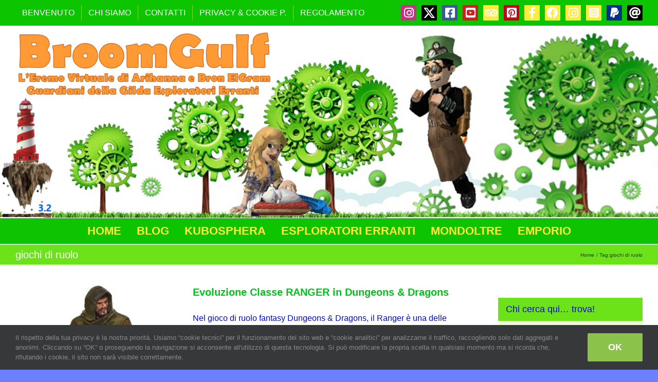

--- FILE ---
content_type: text/html; charset=UTF-8
request_url: https://bronelgram.net/tag/giochi-di-ruolo/
body_size: 21146
content:
<!DOCTYPE html>
<html class="avada-html-layout-boxed avada-html-header-position-top avada-html-layout-framed avada-html-is-archive avada-has-page-background-pattern" lang="it-IT" prefix="og: http://ogp.me/ns# fb: http://ogp.me/ns/fb#">
<head>
	<meta http-equiv="X-UA-Compatible" content="IE=edge" />
	<meta http-equiv="Content-Type" content="text/html; charset=utf-8"/>
	<meta name="viewport" content="width=device-width, initial-scale=1" />
	<title>giochi di ruolo &#8211; BroomGulf</title>
<meta name='robots' content='max-image-preview:large' />
<link rel="alternate" type="application/rss+xml" title="BroomGulf &raquo; Feed" href="https://bronelgram.net/feed/" />
<link rel="alternate" type="application/rss+xml" title="BroomGulf &raquo; Feed dei commenti" href="https://bronelgram.net/comments/feed/" />
								<link rel="icon" href="https://bronelgram.net/wp-content/uploads/2018/09/ico_bron-2.jpg" type="image/jpeg" />
		
					<!-- Apple Touch Icon -->
						<link rel="apple-touch-icon" sizes="180x180" href="https://bronelgram.net/wp-content/uploads/2018/11/ico_bron_114-2.jpg" type="image/jpeg">
		
					<!-- Android Icon -->
						<link rel="icon" sizes="192x192" href="https://bronelgram.net/wp-content/uploads/2018/11/ico_bron_57-2.jpg" type="image/jpeg">
		
					<!-- MS Edge Icon -->
						<meta name="msapplication-TileImage" content="https://bronelgram.net/wp-content/uploads/2018/11/ico_bron_72-2.jpg" type="image/jpeg">
				<link rel="alternate" type="application/rss+xml" title="BroomGulf &raquo; giochi di ruolo Feed del tag" href="https://bronelgram.net/tag/giochi-di-ruolo/feed/" />
				
		<meta property="og:locale" content="it_IT"/>
		<meta property="og:type" content="article"/>
		<meta property="og:site_name" content="BroomGulf"/>
		<meta property="og:title" content="  giochi di ruolo"/>
				<meta property="og:url" content="https://bronelgram.net/evoluzione-classe-ranger-in-dungeons-dragons/"/>
																				<meta property="og:image" content="https://bronelgram.net/wp-content/uploads/2020/03/dd-ranger-2.jpg"/>
		<meta property="og:image:width" content="589"/>
		<meta property="og:image:height" content="730"/>
		<meta property="og:image:type" content="image/jpeg"/>
				<style id='wp-img-auto-sizes-contain-inline-css' type='text/css'>
img:is([sizes=auto i],[sizes^="auto," i]){contain-intrinsic-size:3000px 1500px}
/*# sourceURL=wp-img-auto-sizes-contain-inline-css */
</style>
<link rel='stylesheet' id='dashicons-css' href='https://bronelgram.net/wp-includes/css/dashicons.min.css?ver=6.9' type='text/css' media='all' />
<link rel='stylesheet' id='post-views-counter-frontend-css' href='https://bronelgram.net/wp-content/plugins/post-views-counter/css/frontend.css?ver=1.7.0' type='text/css' media='all' />
<style id='wp-emoji-styles-inline-css' type='text/css'>

	img.wp-smiley, img.emoji {
		display: inline !important;
		border: none !important;
		box-shadow: none !important;
		height: 1em !important;
		width: 1em !important;
		margin: 0 0.07em !important;
		vertical-align: -0.1em !important;
		background: none !important;
		padding: 0 !important;
	}
/*# sourceURL=wp-emoji-styles-inline-css */
</style>
<link rel='stylesheet' id='secure-copy-content-protection-public-css' href='https://bronelgram.net/wp-content/plugins/secure-copy-content-protection/public/css/secure-copy-content-protection-public.css?ver=4.9.7' type='text/css' media='all' />
<link rel='stylesheet' id='fusion-dynamic-css-css' href='https://bronelgram.net/wp-content/uploads/fusion-styles/1efb0990321744f21a23cc8043e8722c.min.css?ver=3.14.2' type='text/css' media='all' />
<script type="text/javascript" src="https://bronelgram.net/wp-includes/js/jquery/jquery.min.js?ver=3.7.1" id="jquery-core-js"></script>
<script type="text/javascript" src="https://bronelgram.net/wp-includes/js/jquery/jquery-migrate.min.js?ver=3.4.1" id="jquery-migrate-js"></script>
<link rel="https://api.w.org/" href="https://bronelgram.net/wp-json/" /><link rel="alternate" title="JSON" type="application/json" href="https://bronelgram.net/wp-json/wp/v2/tags/951" /><link rel="EditURI" type="application/rsd+xml" title="RSD" href="https://bronelgram.net/xmlrpc.php?rsd" />
<meta name="generator" content="WordPress 6.9" />
<style type="text/css" id="css-fb-visibility">@media screen and (max-width: 640px){.fusion-no-small-visibility{display:none !important;}body .sm-text-align-center{text-align:center !important;}body .sm-text-align-left{text-align:left !important;}body .sm-text-align-right{text-align:right !important;}body .sm-text-align-justify{text-align:justify !important;}body .sm-flex-align-center{justify-content:center !important;}body .sm-flex-align-flex-start{justify-content:flex-start !important;}body .sm-flex-align-flex-end{justify-content:flex-end !important;}body .sm-mx-auto{margin-left:auto !important;margin-right:auto !important;}body .sm-ml-auto{margin-left:auto !important;}body .sm-mr-auto{margin-right:auto !important;}body .fusion-absolute-position-small{position:absolute;width:100%;}.awb-sticky.awb-sticky-small{ position: sticky; top: var(--awb-sticky-offset,0); }}@media screen and (min-width: 641px) and (max-width: 1024px){.fusion-no-medium-visibility{display:none !important;}body .md-text-align-center{text-align:center !important;}body .md-text-align-left{text-align:left !important;}body .md-text-align-right{text-align:right !important;}body .md-text-align-justify{text-align:justify !important;}body .md-flex-align-center{justify-content:center !important;}body .md-flex-align-flex-start{justify-content:flex-start !important;}body .md-flex-align-flex-end{justify-content:flex-end !important;}body .md-mx-auto{margin-left:auto !important;margin-right:auto !important;}body .md-ml-auto{margin-left:auto !important;}body .md-mr-auto{margin-right:auto !important;}body .fusion-absolute-position-medium{position:absolute;width:100%;}.awb-sticky.awb-sticky-medium{ position: sticky; top: var(--awb-sticky-offset,0); }}@media screen and (min-width: 1025px){.fusion-no-large-visibility{display:none !important;}body .lg-text-align-center{text-align:center !important;}body .lg-text-align-left{text-align:left !important;}body .lg-text-align-right{text-align:right !important;}body .lg-text-align-justify{text-align:justify !important;}body .lg-flex-align-center{justify-content:center !important;}body .lg-flex-align-flex-start{justify-content:flex-start !important;}body .lg-flex-align-flex-end{justify-content:flex-end !important;}body .lg-mx-auto{margin-left:auto !important;margin-right:auto !important;}body .lg-ml-auto{margin-left:auto !important;}body .lg-mr-auto{margin-right:auto !important;}body .fusion-absolute-position-large{position:absolute;width:100%;}.awb-sticky.awb-sticky-large{ position: sticky; top: var(--awb-sticky-offset,0); }}</style>		<script type="text/javascript">
			var doc = document.documentElement;
			doc.setAttribute( 'data-useragent', navigator.userAgent );
		</script>
		
	<style id='global-styles-inline-css' type='text/css'>
:root{--wp--preset--aspect-ratio--square: 1;--wp--preset--aspect-ratio--4-3: 4/3;--wp--preset--aspect-ratio--3-4: 3/4;--wp--preset--aspect-ratio--3-2: 3/2;--wp--preset--aspect-ratio--2-3: 2/3;--wp--preset--aspect-ratio--16-9: 16/9;--wp--preset--aspect-ratio--9-16: 9/16;--wp--preset--color--black: #000000;--wp--preset--color--cyan-bluish-gray: #abb8c3;--wp--preset--color--white: #ffffff;--wp--preset--color--pale-pink: #f78da7;--wp--preset--color--vivid-red: #cf2e2e;--wp--preset--color--luminous-vivid-orange: #ff6900;--wp--preset--color--luminous-vivid-amber: #fcb900;--wp--preset--color--light-green-cyan: #7bdcb5;--wp--preset--color--vivid-green-cyan: #00d084;--wp--preset--color--pale-cyan-blue: #8ed1fc;--wp--preset--color--vivid-cyan-blue: #0693e3;--wp--preset--color--vivid-purple: #9b51e0;--wp--preset--color--awb-color-1: #ffffff;--wp--preset--color--awb-color-2: #f6f6f6;--wp--preset--color--awb-color-3: #e0dede;--wp--preset--color--awb-color-4: #a0ce4e;--wp--preset--color--awb-color-5: #0dc400;--wp--preset--color--awb-color-6: #747474;--wp--preset--color--awb-color-7: #333333;--wp--preset--color--awb-color-8: #000cb7;--wp--preset--color--awb-color-custom-10: #ebeaea;--wp--preset--color--awb-color-custom-11: #6ce218;--wp--preset--color--awb-color-custom-12: #ffc107;--wp--preset--color--awb-color-custom-13: #000000;--wp--preset--color--awb-color-custom-14: #dcdadb;--wp--preset--color--awb-color-custom-15: #0030f4;--wp--preset--color--awb-color-custom-16: #8bc34a;--wp--preset--gradient--vivid-cyan-blue-to-vivid-purple: linear-gradient(135deg,rgb(6,147,227) 0%,rgb(155,81,224) 100%);--wp--preset--gradient--light-green-cyan-to-vivid-green-cyan: linear-gradient(135deg,rgb(122,220,180) 0%,rgb(0,208,130) 100%);--wp--preset--gradient--luminous-vivid-amber-to-luminous-vivid-orange: linear-gradient(135deg,rgb(252,185,0) 0%,rgb(255,105,0) 100%);--wp--preset--gradient--luminous-vivid-orange-to-vivid-red: linear-gradient(135deg,rgb(255,105,0) 0%,rgb(207,46,46) 100%);--wp--preset--gradient--very-light-gray-to-cyan-bluish-gray: linear-gradient(135deg,rgb(238,238,238) 0%,rgb(169,184,195) 100%);--wp--preset--gradient--cool-to-warm-spectrum: linear-gradient(135deg,rgb(74,234,220) 0%,rgb(151,120,209) 20%,rgb(207,42,186) 40%,rgb(238,44,130) 60%,rgb(251,105,98) 80%,rgb(254,248,76) 100%);--wp--preset--gradient--blush-light-purple: linear-gradient(135deg,rgb(255,206,236) 0%,rgb(152,150,240) 100%);--wp--preset--gradient--blush-bordeaux: linear-gradient(135deg,rgb(254,205,165) 0%,rgb(254,45,45) 50%,rgb(107,0,62) 100%);--wp--preset--gradient--luminous-dusk: linear-gradient(135deg,rgb(255,203,112) 0%,rgb(199,81,192) 50%,rgb(65,88,208) 100%);--wp--preset--gradient--pale-ocean: linear-gradient(135deg,rgb(255,245,203) 0%,rgb(182,227,212) 50%,rgb(51,167,181) 100%);--wp--preset--gradient--electric-grass: linear-gradient(135deg,rgb(202,248,128) 0%,rgb(113,206,126) 100%);--wp--preset--gradient--midnight: linear-gradient(135deg,rgb(2,3,129) 0%,rgb(40,116,252) 100%);--wp--preset--font-size--small: 12px;--wp--preset--font-size--medium: 20px;--wp--preset--font-size--large: 24px;--wp--preset--font-size--x-large: 42px;--wp--preset--font-size--normal: 16px;--wp--preset--font-size--xlarge: 32px;--wp--preset--font-size--huge: 48px;--wp--preset--spacing--20: 0.44rem;--wp--preset--spacing--30: 0.67rem;--wp--preset--spacing--40: 1rem;--wp--preset--spacing--50: 1.5rem;--wp--preset--spacing--60: 2.25rem;--wp--preset--spacing--70: 3.38rem;--wp--preset--spacing--80: 5.06rem;--wp--preset--shadow--natural: 6px 6px 9px rgba(0, 0, 0, 0.2);--wp--preset--shadow--deep: 12px 12px 50px rgba(0, 0, 0, 0.4);--wp--preset--shadow--sharp: 6px 6px 0px rgba(0, 0, 0, 0.2);--wp--preset--shadow--outlined: 6px 6px 0px -3px rgb(255, 255, 255), 6px 6px rgb(0, 0, 0);--wp--preset--shadow--crisp: 6px 6px 0px rgb(0, 0, 0);}:where(.is-layout-flex){gap: 0.5em;}:where(.is-layout-grid){gap: 0.5em;}body .is-layout-flex{display: flex;}.is-layout-flex{flex-wrap: wrap;align-items: center;}.is-layout-flex > :is(*, div){margin: 0;}body .is-layout-grid{display: grid;}.is-layout-grid > :is(*, div){margin: 0;}:where(.wp-block-columns.is-layout-flex){gap: 2em;}:where(.wp-block-columns.is-layout-grid){gap: 2em;}:where(.wp-block-post-template.is-layout-flex){gap: 1.25em;}:where(.wp-block-post-template.is-layout-grid){gap: 1.25em;}.has-black-color{color: var(--wp--preset--color--black) !important;}.has-cyan-bluish-gray-color{color: var(--wp--preset--color--cyan-bluish-gray) !important;}.has-white-color{color: var(--wp--preset--color--white) !important;}.has-pale-pink-color{color: var(--wp--preset--color--pale-pink) !important;}.has-vivid-red-color{color: var(--wp--preset--color--vivid-red) !important;}.has-luminous-vivid-orange-color{color: var(--wp--preset--color--luminous-vivid-orange) !important;}.has-luminous-vivid-amber-color{color: var(--wp--preset--color--luminous-vivid-amber) !important;}.has-light-green-cyan-color{color: var(--wp--preset--color--light-green-cyan) !important;}.has-vivid-green-cyan-color{color: var(--wp--preset--color--vivid-green-cyan) !important;}.has-pale-cyan-blue-color{color: var(--wp--preset--color--pale-cyan-blue) !important;}.has-vivid-cyan-blue-color{color: var(--wp--preset--color--vivid-cyan-blue) !important;}.has-vivid-purple-color{color: var(--wp--preset--color--vivid-purple) !important;}.has-black-background-color{background-color: var(--wp--preset--color--black) !important;}.has-cyan-bluish-gray-background-color{background-color: var(--wp--preset--color--cyan-bluish-gray) !important;}.has-white-background-color{background-color: var(--wp--preset--color--white) !important;}.has-pale-pink-background-color{background-color: var(--wp--preset--color--pale-pink) !important;}.has-vivid-red-background-color{background-color: var(--wp--preset--color--vivid-red) !important;}.has-luminous-vivid-orange-background-color{background-color: var(--wp--preset--color--luminous-vivid-orange) !important;}.has-luminous-vivid-amber-background-color{background-color: var(--wp--preset--color--luminous-vivid-amber) !important;}.has-light-green-cyan-background-color{background-color: var(--wp--preset--color--light-green-cyan) !important;}.has-vivid-green-cyan-background-color{background-color: var(--wp--preset--color--vivid-green-cyan) !important;}.has-pale-cyan-blue-background-color{background-color: var(--wp--preset--color--pale-cyan-blue) !important;}.has-vivid-cyan-blue-background-color{background-color: var(--wp--preset--color--vivid-cyan-blue) !important;}.has-vivid-purple-background-color{background-color: var(--wp--preset--color--vivid-purple) !important;}.has-black-border-color{border-color: var(--wp--preset--color--black) !important;}.has-cyan-bluish-gray-border-color{border-color: var(--wp--preset--color--cyan-bluish-gray) !important;}.has-white-border-color{border-color: var(--wp--preset--color--white) !important;}.has-pale-pink-border-color{border-color: var(--wp--preset--color--pale-pink) !important;}.has-vivid-red-border-color{border-color: var(--wp--preset--color--vivid-red) !important;}.has-luminous-vivid-orange-border-color{border-color: var(--wp--preset--color--luminous-vivid-orange) !important;}.has-luminous-vivid-amber-border-color{border-color: var(--wp--preset--color--luminous-vivid-amber) !important;}.has-light-green-cyan-border-color{border-color: var(--wp--preset--color--light-green-cyan) !important;}.has-vivid-green-cyan-border-color{border-color: var(--wp--preset--color--vivid-green-cyan) !important;}.has-pale-cyan-blue-border-color{border-color: var(--wp--preset--color--pale-cyan-blue) !important;}.has-vivid-cyan-blue-border-color{border-color: var(--wp--preset--color--vivid-cyan-blue) !important;}.has-vivid-purple-border-color{border-color: var(--wp--preset--color--vivid-purple) !important;}.has-vivid-cyan-blue-to-vivid-purple-gradient-background{background: var(--wp--preset--gradient--vivid-cyan-blue-to-vivid-purple) !important;}.has-light-green-cyan-to-vivid-green-cyan-gradient-background{background: var(--wp--preset--gradient--light-green-cyan-to-vivid-green-cyan) !important;}.has-luminous-vivid-amber-to-luminous-vivid-orange-gradient-background{background: var(--wp--preset--gradient--luminous-vivid-amber-to-luminous-vivid-orange) !important;}.has-luminous-vivid-orange-to-vivid-red-gradient-background{background: var(--wp--preset--gradient--luminous-vivid-orange-to-vivid-red) !important;}.has-very-light-gray-to-cyan-bluish-gray-gradient-background{background: var(--wp--preset--gradient--very-light-gray-to-cyan-bluish-gray) !important;}.has-cool-to-warm-spectrum-gradient-background{background: var(--wp--preset--gradient--cool-to-warm-spectrum) !important;}.has-blush-light-purple-gradient-background{background: var(--wp--preset--gradient--blush-light-purple) !important;}.has-blush-bordeaux-gradient-background{background: var(--wp--preset--gradient--blush-bordeaux) !important;}.has-luminous-dusk-gradient-background{background: var(--wp--preset--gradient--luminous-dusk) !important;}.has-pale-ocean-gradient-background{background: var(--wp--preset--gradient--pale-ocean) !important;}.has-electric-grass-gradient-background{background: var(--wp--preset--gradient--electric-grass) !important;}.has-midnight-gradient-background{background: var(--wp--preset--gradient--midnight) !important;}.has-small-font-size{font-size: var(--wp--preset--font-size--small) !important;}.has-medium-font-size{font-size: var(--wp--preset--font-size--medium) !important;}.has-large-font-size{font-size: var(--wp--preset--font-size--large) !important;}.has-x-large-font-size{font-size: var(--wp--preset--font-size--x-large) !important;}
/*# sourceURL=global-styles-inline-css */
</style>
</head>

<body class="archive tag tag-giochi-di-ruolo tag-951 wp-theme-Avada has-sidebar fusion-image-hovers fusion-pagination-sizing fusion-button_type-flat fusion-button_span-no fusion-button_gradient-linear avada-image-rollover-circle-yes avada-image-rollover-yes avada-image-rollover-direction-left fusion-body ltr no-tablet-sticky-header no-mobile-sticky-header no-mobile-slidingbar no-mobile-totop avada-has-rev-slider-styles fusion-disable-outline fusion-sub-menu-fade mobile-logo-pos-left layout-boxed-mode avada-has-boxed-modal-shadow-none layout-scroll-offset-framed avada-has-zero-margin-offset-top fusion-top-header menu-text-align-center mobile-menu-design-modern fusion-show-pagination-text fusion-header-layout-v5 avada-responsive avada-footer-fx-none avada-menu-highlight-style-background fusion-search-form-classic fusion-main-menu-search-dropdown fusion-avatar-square avada-sticky-shrinkage avada-dropdown-styles avada-blog-layout-medium avada-blog-archive-layout-medium avada-header-shadow-no avada-menu-icon-position-left avada-has-megamenu-shadow avada-has-mainmenu-dropdown-divider avada-has-header-100-width avada-has-breadcrumb-mobile-hidden avada-has-titlebar-bar_and_content avada-has-header-bg-image avada-header-bg-no-repeat avada-has-header-bg-full avada-has-pagination-padding avada-flyout-menu-direction-fade avada-ec-views-v1" data-awb-post-id="4124">
		<a class="skip-link screen-reader-text" href="#content">Salta al contenuto</a>

	<div id="boxed-wrapper">
									<div class="fusion-sides-frame"></div>
					
		<div id="wrapper" class="fusion-wrapper">
			<div id="home" style="position:relative;top:-1px;"></div>
							
					
			<header class="fusion-header-wrapper">
				<div class="fusion-header-v5 fusion-logo-alignment fusion-logo-left fusion-sticky-menu- fusion-sticky-logo- fusion-mobile-logo- fusion-sticky-menu-only fusion-header-menu-align-center fusion-mobile-menu-design-modern">
					
<div class="fusion-secondary-header">
	<div class="fusion-row">
					<div class="fusion-alignleft">
				<nav class="fusion-secondary-menu" role="navigation" aria-label="Menu Secondario"><ul id="menu-barra-alto" class="menu"><li  id="menu-item-6985"  class="menu-item menu-item-type-post_type menu-item-object-page menu-item-6985"  data-item-id="6985"><a  href="https://bronelgram.net/benvenuto/" class="fusion-background-highlight"><span class="menu-text">BENVENUTO</span></a></li><li  id="menu-item-6942"  class="menu-item menu-item-type-post_type menu-item-object-page menu-item-6942"  data-item-id="6942"><a  href="https://bronelgram.net/chi-siamo/" class="fusion-background-highlight"><span class="menu-text">CHI SIAMO</span></a></li><li  id="menu-item-6943"  class="menu-item menu-item-type-post_type menu-item-object-page menu-item-6943"  data-item-id="6943"><a  href="https://bronelgram.net/contatti/" class="fusion-background-highlight"><span class="menu-text">CONTATTI</span></a></li><li  id="menu-item-6941"  class="menu-item menu-item-type-post_type menu-item-object-page menu-item-privacy-policy menu-item-6941"  data-item-id="6941"><a  href="https://bronelgram.net/privacy-cookie-policy/" class="fusion-background-highlight"><span class="menu-text">PRIVACY &#038; COOKIE P.</span></a></li><li  id="menu-item-6986"  class="menu-item menu-item-type-post_type menu-item-object-page menu-item-6986"  data-item-id="6986"><a  href="https://bronelgram.net/regolamento/" class="fusion-background-highlight"><span class="menu-text">REGOLAMENTO</span></a></li></ul></nav><nav class="fusion-mobile-nav-holder fusion-mobile-menu-text-align-left" aria-label="Menu Mobile Secondario"></nav>			</div>
							<div class="fusion-alignright">
				<div class="fusion-social-links-header"><div class="fusion-social-networks boxed-icons"><div class="fusion-social-networks-wrapper"><a  class="fusion-social-network-icon fusion-tooltip fa-instagram fab" style="color:#ffffff;background-color:#c13584;border-color:#c13584;" data-placement="bottom" data-title="Instagram" data-toggle="tooltip" title="Instagram" href="https://instagram.com/bron_elgram/" target="_blank" rel="noopener noreferrer"><span class="screen-reader-text">Instagram</span></a><a  class="fusion-social-network-icon fusion-tooltip fusion-twitter awb-icon-twitter" style="color:#ffffff;background-color:#000000;border-color:#000000;" data-placement="bottom" data-title="X" data-toggle="tooltip" title="X" href="https://twitter.com/Bron_ElGram" target="_blank" rel="noopener noreferrer"><span class="screen-reader-text">X</span></a><a  class="fusion-social-network-icon fusion-tooltip fa-facebook-square fab" style="color:#ffffff;background-color:#3b5998;border-color:#3b5998;" data-placement="bottom" data-title="Facebook" data-toggle="tooltip" title="Facebook" href="https://www.facebook.com/bron.elgram" target="_blank" rel="noreferrer"><span class="screen-reader-text">Facebook</span></a><a  class="fusion-social-network-icon fusion-tooltip fa-youtube-square fab" style="color:#ffffff;background-color:#cd201f;border-color:#cd201f;" data-placement="bottom" data-title="YouTube" data-toggle="tooltip" title="YouTube" href="https://www.youtube.com/@bronelgram" target="_blank" rel="noopener noreferrer"><span class="screen-reader-text">YouTube</span></a><a  class="awb-custom-icon fusion-social-network-icon fusion-tooltip fa-tripadvisor fab" style="color:#ffffff;position:relative;" data-placement="bottom" data-title="TripAdvisor" data-toggle="tooltip" title="TripAdvisor" href="https://www.tripadvisor.it/members/Bron_ElGram" target="_blank" rel="noopener noreferrer"><span class="screen-reader-text">TripAdvisor</span></a><a  class="fusion-social-network-icon fusion-tooltip fa-pinterest-square fab" style="color:#ffffff;background-color:#bd081c;border-color:#bd081c;" data-placement="bottom" data-title="Pinterest" data-toggle="tooltip" title="Pinterest" href="https://www.pinterest.it/bron_elgram/" target="_blank" rel="noopener noreferrer"><span class="screen-reader-text">Pinterest</span></a><a  class="awb-custom-icon fusion-social-network-icon fusion-tooltip fa-facebook-f fab fusion-last-social-icon" style="color:#ffffff;position:relative;" data-placement="bottom" data-title="Facebook GEE" data-toggle="tooltip" title="Facebook GEE" href="https://www.facebook.com/groups/gildaesploratorierranti/" target="_blank" rel="noopener noreferrer"><span class="screen-reader-text">Facebook GEE</span></a><a  class="awb-custom-icon fusion-social-network-icon fusion-tooltip fa-facebook fab" style="color:#ffffff;position:relative;" data-placement="bottom" data-title="Facebook GPS" data-toggle="tooltip" title="Facebook GPS" href="https://www.facebook.com/groups/1574884606074605/" target="_blank" rel="noopener noreferrer"><span class="screen-reader-text">Facebook GPS</span></a><a  class="awb-custom-icon fusion-social-network-icon fusion-tooltip fa-instagram fab" style="color:#ffffff;position:relative;" data-placement="bottom" data-title="Instagram OBE" data-toggle="tooltip" title="Instagram OBE" href="https://www.instagram.com/ortobotanicoelgram/?hl=it" target="_blank" rel="noopener noreferrer"><span class="screen-reader-text">Instagram OBE</span></a><a  class="awb-custom-icon fusion-social-network-icon fusion-tooltip fa-instagram-square fab" style="color:#ffffff;position:relative;" data-placement="bottom" data-title="Instagram WEE" data-toggle="tooltip" title="Instagram WEE" href="https://www.instagram.com/wilderemoelgram/?hl=it" target="_blank" rel="noopener noreferrer"><span class="screen-reader-text">Instagram WEE</span></a><a  class="fusion-social-network-icon fusion-tooltip fa-paypal fab" style="color:#ffffff;background-color:#003087;border-color:#003087;" data-placement="bottom" data-title="PayPal" data-toggle="tooltip" title="PayPal" href="https://paypal.me/BronElGram?locale.x=it_IT" target="_blank" rel="noopener noreferrer"><span class="screen-reader-text">PayPal</span></a><a  class="fusion-social-network-icon fusion-tooltip fa-at fas" style="color:#ffffff;background-color:#000000;border-color:#000000;" data-placement="bottom" data-title="Email" data-toggle="tooltip" title="Email" href="mailto:&#098;r&#111;n&#046;elg&#114;&#097;m&#064;g&#109;ail&#046;com" target="_self" rel="noopener noreferrer"><span class="screen-reader-text">Email</span></a></div></div></div>			</div>
			</div>
</div>
<div class="fusion-header-sticky-height"></div>
<div class="fusion-sticky-header-wrapper"> <!-- start fusion sticky header wrapper -->
	<div class="fusion-header">
		<div class="fusion-row">
							<div class="fusion-logo" data-margin-top="10px" data-margin-bottom="0px" data-margin-left="0px" data-margin-right="0px">
			<a class="fusion-logo-link"  href="https://bronelgram.net/" >

						<!-- standard logo -->
			<img src="https://bronelgram.net/wp-content/uploads/2019/09/LOGO-TESTALINO-OK-SET19-500-2.gif" srcset="https://bronelgram.net/wp-content/uploads/2019/09/LOGO-TESTALINO-OK-SET19-500-2.gif 1x" width="500" height="133" alt="BroomGulf Logo" data-retina_logo_url="" class="fusion-standard-logo" />

			
					</a>
		</div>
								<div class="fusion-mobile-menu-icons">
							<a href="#" class="fusion-icon awb-icon-bars" aria-label="Attiva/Disattiva menu mobile" aria-expanded="false"></a>
		
		
		
			</div>
			
					</div>
	</div>
	<div class="fusion-secondary-main-menu">
		<div class="fusion-row">
			<nav class="fusion-main-menu" aria-label="Menu Principale"><ul id="menu-barra-centrale" class="fusion-menu"><li  id="menu-item-6980"  class="menu-item menu-item-type-custom menu-item-object-custom menu-item-home menu-item-6980"  data-item-id="6980"><a  href="https://bronelgram.net/" class="fusion-background-highlight"><span class="menu-text">HOME</span></a></li><li  id="menu-item-6947"  class="menu-item menu-item-type-taxonomy menu-item-object-category menu-item-has-children menu-item-6947 fusion-dropdown-menu"  data-item-id="6947"><a  href="https://bronelgram.net/category/blog/" class="fusion-background-highlight"><span class="menu-text">BLOG</span></a><ul class="sub-menu"><li  id="menu-item-6948"  class="menu-item menu-item-type-taxonomy menu-item-object-category menu-item-6948 fusion-dropdown-submenu" ><a  href="https://bronelgram.net/category/blog/bron-elgram/" class="fusion-background-highlight"><span>BRON ELGRAM</span></a></li><li  id="menu-item-6953"  class="menu-item menu-item-type-taxonomy menu-item-object-category menu-item-6953 fusion-dropdown-submenu" ><a  href="https://bronelgram.net/category/blog/far-net/" class="fusion-background-highlight"><span>F@R-NET</span></a></li><li  id="menu-item-6949"  class="menu-item menu-item-type-taxonomy menu-item-object-category menu-item-6949 fusion-dropdown-submenu" ><a  href="https://bronelgram.net/category/blog/far-atelier/" class="fusion-background-highlight"><span>F@R-ATELIER</span></a></li><li  id="menu-item-6950"  class="menu-item menu-item-type-taxonomy menu-item-object-category menu-item-6950 fusion-dropdown-submenu" ><a  href="https://bronelgram.net/category/blog/far-bois/" class="fusion-background-highlight"><span>F@R-BOIS</span></a></li><li  id="menu-item-6952"  class="menu-item menu-item-type-taxonomy menu-item-object-category menu-item-6952 fusion-dropdown-submenu" ><a  href="https://bronelgram.net/category/blog/far-jardin/" class="fusion-background-highlight"><span>F@R-JARDIN</span></a></li><li  id="menu-item-13122"  class="menu-item menu-item-type-taxonomy menu-item-object-category menu-item-13122 fusion-dropdown-submenu" ><a  href="https://bronelgram.net/category/blog/bronknifecollector/" class="fusion-background-highlight"><span>BronKinfeCollector</span></a></li><li  id="menu-item-9086"  class="menu-item menu-item-type-taxonomy menu-item-object-category menu-item-9086 fusion-dropdown-submenu" ><a  href="https://bronelgram.net/category/blog/bronorto/" class="fusion-background-highlight"><span>BronOrto</span></a></li><li  id="menu-item-7881"  class="menu-item menu-item-type-taxonomy menu-item-object-category menu-item-7881 fusion-dropdown-submenu" ><a  href="https://bronelgram.net/category/blog/far-cuisine/" class="fusion-background-highlight"><span>F@R-CUISINE</span></a></li><li  id="menu-item-6951"  class="menu-item menu-item-type-taxonomy menu-item-object-category menu-item-6951 fusion-dropdown-submenu" ><a  href="https://bronelgram.net/category/blog/fr-fermentation/" class="fusion-background-highlight"><span>F@R-FERMENT</span></a></li><li  id="menu-item-6955"  class="menu-item menu-item-type-taxonomy menu-item-object-category menu-item-6955 fusion-dropdown-submenu" ><a  href="https://bronelgram.net/category/blog/far-zoo/" class="fusion-background-highlight"><span>F@R-ZOO</span></a></li><li  id="menu-item-6954"  class="menu-item menu-item-type-taxonomy menu-item-object-category menu-item-6954 fusion-dropdown-submenu" ><a  href="https://bronelgram.net/category/blog/far-ruche/" class="fusion-background-highlight"><span>F@R-RUCHE</span></a></li><li  id="menu-item-6956"  class="menu-item menu-item-type-taxonomy menu-item-object-category menu-item-6956 fusion-dropdown-submenu" ><a  href="https://bronelgram.net/category/blog/far-sport-vehicles/" class="fusion-background-highlight"><span>F@R-SPORT</span></a></li><li  id="menu-item-10394"  class="menu-item menu-item-type-taxonomy menu-item-object-category menu-item-10394 fusion-dropdown-submenu" ><a  href="https://bronelgram.net/category/blog/far-exodus/" class="fusion-background-highlight"><span>F@R-EXODUS</span></a></li></ul></li><li  id="menu-item-23"  class="menu-item menu-item-type-taxonomy menu-item-object-category menu-item-has-children menu-item-23 fusion-dropdown-menu"  data-item-id="23"><a  href="https://bronelgram.net/category/kubosphera/" class="fusion-background-highlight"><span class="menu-text">KUBOSPHERA</span></a><ul class="sub-menu"><li  id="menu-item-24"  class="menu-item menu-item-type-taxonomy menu-item-object-category menu-item-24 fusion-dropdown-submenu" ><a  href="https://bronelgram.net/category/kubosphera/love-sex/" class="fusion-background-highlight"><span>LOVE &amp; SEX</span></a></li><li  id="menu-item-25"  class="menu-item menu-item-type-taxonomy menu-item-object-category menu-item-25 fusion-dropdown-submenu" ><a  href="https://bronelgram.net/category/kubosphera/home-architecture/" class="fusion-background-highlight"><span>HOME &amp; ARCH</span></a></li><li  id="menu-item-28"  class="menu-item menu-item-type-taxonomy menu-item-object-category menu-item-28 fusion-dropdown-submenu" ><a  href="https://bronelgram.net/category/kubosphera/lavoro-economia-work-money/" class="fusion-background-highlight"><span>WORK &amp; MONEY</span></a></li><li  id="menu-item-31"  class="menu-item menu-item-type-taxonomy menu-item-object-category menu-item-31 fusion-dropdown-submenu" ><a  href="https://bronelgram.net/category/kubosphera/conoscenza-knowledge/" class="fusion-background-highlight"><span>KNOWLEDGE</span></a></li><li  id="menu-item-29"  class="menu-item menu-item-type-taxonomy menu-item-object-category menu-item-29 fusion-dropdown-submenu" ><a  href="https://bronelgram.net/category/kubosphera/hobby-passioni-sport/" class="fusion-background-highlight"><span>HOBBY &amp; SPORT</span></a></li><li  id="menu-item-26"  class="menu-item menu-item-type-taxonomy menu-item-object-category menu-item-26 fusion-dropdown-submenu" ><a  href="https://bronelgram.net/category/kubosphera/civis-stato-organizzazioni-associazioni-gens-familia/" class="fusion-background-highlight"><span>CIVIS &amp; GENS</span></a></li><li  id="menu-item-27"  class="menu-item menu-item-type-taxonomy menu-item-object-category menu-item-27 fusion-dropdown-submenu" ><a  href="https://bronelgram.net/category/kubosphera/exodus-viaggi-gite/" class="fusion-background-highlight"><span>EXODUS</span></a></li><li  id="menu-item-30"  class="menu-item menu-item-type-taxonomy menu-item-object-category menu-item-30 fusion-dropdown-submenu" ><a  href="https://bronelgram.net/category/kubosphera/spiritualita-spirituality/" class="fusion-background-highlight"><span>SPIRITUALITY</span></a></li><li  id="menu-item-32"  class="menu-item menu-item-type-taxonomy menu-item-object-category menu-item-32 fusion-dropdown-submenu" ><a  href="https://bronelgram.net/category/kubosphera/theke/" class="fusion-background-highlight"><span>THEKE</span></a></li></ul></li><li  id="menu-item-17"  class="menu-item menu-item-type-taxonomy menu-item-object-category menu-item-has-children menu-item-17 fusion-dropdown-menu"  data-item-id="17"><a  href="https://bronelgram.net/category/esploratori-erranti/" class="fusion-background-highlight"><span class="menu-text">ESPLORATORI ERRANTI</span></a><ul class="sub-menu"><li  id="menu-item-16"  class="menu-item menu-item-type-taxonomy menu-item-object-category menu-item-16 fusion-dropdown-submenu" ><a  href="https://bronelgram.net/category/esploratori-erranti/broomgear-bollettino-newsletter/" class="fusion-background-highlight"><span>BROOMGEAR</span></a></li><li  id="menu-item-18"  class="menu-item menu-item-type-taxonomy menu-item-object-category menu-item-18 fusion-dropdown-submenu" ><a  href="https://bronelgram.net/category/esploratori-erranti/bivacco/" class="fusion-background-highlight"><span>BIVACCO</span></a></li><li  id="menu-item-21"  class="menu-item menu-item-type-taxonomy menu-item-object-category menu-item-21 fusion-dropdown-submenu" ><a  href="https://bronelgram.net/category/esploratori-erranti/regola/" class="fusion-background-highlight"><span>REGOLA</span></a></li><li  id="menu-item-22"  class="menu-item menu-item-type-taxonomy menu-item-object-category menu-item-22 fusion-dropdown-submenu" ><a  href="https://bronelgram.net/category/esploratori-erranti/sala-eroi/" class="fusion-background-highlight"><span>SALA EROI</span></a></li><li  id="menu-item-19"  class="menu-item menu-item-type-taxonomy menu-item-object-category menu-item-19 fusion-dropdown-submenu" ><a  href="https://bronelgram.net/category/esploratori-erranti/mondo-reale-real/" class="fusion-background-highlight"><span>REALITY</span></a></li><li  id="menu-item-7804"  class="menu-item menu-item-type-taxonomy menu-item-object-category menu-item-7804 fusion-dropdown-submenu" ><a  href="https://bronelgram.net/category/esploratori-erranti/obe-orto-botanico-elgram/" class="fusion-background-highlight"><span>ORTO BOTANICO</span></a></li><li  id="menu-item-8945"  class="menu-item menu-item-type-taxonomy menu-item-object-category menu-item-8945 fusion-dropdown-submenu" ><a  href="https://bronelgram.net/category/esploratori-erranti/wilderemo/" class="fusion-background-highlight"><span>WILD EREMO</span></a></li><li  id="menu-item-20"  class="menu-item menu-item-type-taxonomy menu-item-object-category menu-item-20 fusion-dropdown-submenu" ><a  href="https://bronelgram.net/category/esploratori-erranti/mondo-virtuale-virtual/" class="fusion-background-highlight"><span>VIRTUALITY</span></a></li></ul></li><li  id="menu-item-33"  class="menu-item menu-item-type-taxonomy menu-item-object-category menu-item-has-children menu-item-33 fusion-dropdown-menu"  data-item-id="33"><a  href="https://bronelgram.net/category/mondoltre/" class="fusion-background-highlight"><span class="menu-text">MONDOLTRE</span></a><ul class="sub-menu"><li  id="menu-item-34"  class="menu-item menu-item-type-taxonomy menu-item-object-category menu-item-34 fusion-dropdown-submenu" ><a  href="https://bronelgram.net/category/mondoltre/ispirazione/" class="fusion-background-highlight"><span>BOX INSPIRATION</span></a></li><li  id="menu-item-6774"  class="menu-item menu-item-type-post_type menu-item-object-page menu-item-6774 fusion-dropdown-submenu" ><a  href="https://bronelgram.net/mondoltre-e3-enciclopedia-esploratori-erranti-wikimedia/" class="fusion-background-highlight"><span>E3 &#8211; Enciclopedia</span></a></li><li  id="menu-item-35"  class="menu-item menu-item-type-taxonomy menu-item-object-category menu-item-35 fusion-dropdown-submenu" ><a  href="https://bronelgram.net/category/mondoltre/racconti/" class="fusion-background-highlight"><span>RACCONTI</span></a></li><li  id="menu-item-36"  class="menu-item menu-item-type-taxonomy menu-item-object-category menu-item-36 fusion-dropdown-submenu" ><a  href="https://bronelgram.net/category/mondoltre/eventi/" class="fusion-background-highlight"><span>EVENTI</span></a></li><li  id="menu-item-37"  class="menu-item menu-item-type-taxonomy menu-item-object-category menu-item-37 fusion-dropdown-submenu" ><a  href="https://bronelgram.net/category/mondoltre/recensioni-feedback/" class="fusion-background-highlight"><span>FEEDBACK</span></a></li></ul></li><li  id="menu-item-38"  class="menu-item menu-item-type-custom menu-item-object-custom menu-item-38"  data-item-id="38"><a  href="https://bronelgram.ovh/emporio-elgram/" class="fusion-background-highlight"><span class="menu-text">EMPORIO</span></a></li></ul></nav>
<nav class="fusion-mobile-nav-holder fusion-mobile-menu-text-align-left" aria-label="Menu Mobile Principale"></nav>

					</div>
	</div>
</div> <!-- end fusion sticky header wrapper -->
				</div>
				<div class="fusion-clearfix"></div>
			</header>
								
							<div id="sliders-container" class="fusion-slider-visibility">
					</div>
				
					
							
			<section class="avada-page-titlebar-wrapper" aria-labelledby="awb-ptb-heading">
	<div class="fusion-page-title-bar fusion-page-title-bar-none fusion-page-title-bar-left">
		<div class="fusion-page-title-row">
			<div class="fusion-page-title-wrapper">
				<div class="fusion-page-title-captions">

																							<h1 id="awb-ptb-heading" class="entry-title">giochi di ruolo</h1>

											
					
				</div>

															<div class="fusion-page-title-secondary">
							<nav class="fusion-breadcrumbs" aria-label="Breadcrumb"><ol class="awb-breadcrumb-list"><li class="fusion-breadcrumb-item awb-breadcrumb-sep awb-home" ><a href="https://bronelgram.net" class="fusion-breadcrumb-link"><span >Home</span></a></li><li class="fusion-breadcrumb-item" ><span >Tag:</span></li><li class="fusion-breadcrumb-item"  aria-current="page"><span  class="breadcrumb-leaf">giochi di ruolo</span></li></ol></nav>						</div>
									
			</div>
		</div>
	</div>
</section>

						<main id="main" class="clearfix ">
				<div class="fusion-row" style="">
<section id="content" class="" style="float: left;">
	
	<div id="posts-container" class="fusion-blog-archive fusion-blog-layout-medium-wrapper fusion-clearfix">
	<div class="fusion-posts-container fusion-blog-layout-medium fusion-posts-container-infinite fusion-posts-container-load-more fusion-blog-rollover " data-pages="1">
		
		
													<article id="post-4124" class="fusion-post-medium  post fusion-clearfix post-4124 type-post status-publish format-standard has-post-thumbnail hentry category-bron-elgram category-hobby-passioni-sport tag-classe tag-dungeons-dragons tag-giochi-da-tavolo tag-giochi-di-ruolo tag-hobby tag-ranger">
				
				
				
									
		<div class="fusion-flexslider flexslider fusion-flexslider-loading fusion-post-slideshow">
		<ul class="slides">
																		<li><div  class="fusion-image-wrapper fusion-image-size-fixed" aria-haspopup="true">
				<img width="163" height="202" src="https://bronelgram.net/wp-content/uploads/2020/03/dd-ranger-2.jpg" class="attachment-blog-medium size-blog-medium wp-post-image" alt="" decoding="async" /><div class="fusion-rollover">
	<div class="fusion-rollover-content">

														<a class="fusion-rollover-link" href="https://bronelgram.net/evoluzione-classe-ranger-in-dungeons-dragons/">Evoluzione Classe RANGER in Dungeons &#038; Dragons</a>
			
														
								
													<div class="fusion-rollover-sep"></div>
				
																		<a class="fusion-rollover-gallery" href="https://bronelgram.net/wp-content/uploads/2020/03/dd-ranger-2.jpg" data-options="" data-id="4124" data-rel="iLightbox[gallery]" data-title="dd-ranger" data-caption="">
						Galleria					</a>
														
		
												<h4 class="fusion-rollover-title">
					<a class="fusion-rollover-title-link" href="https://bronelgram.net/evoluzione-classe-ranger-in-dungeons-dragons/">
						Evoluzione Classe RANGER in Dungeons &#038; Dragons					</a>
				</h4>
			
										<div class="fusion-rollover-categories"><a href="https://bronelgram.net/category/blog/bron-elgram/" rel="tag">BRON ELGRAM</a>, <a href="https://bronelgram.net/category/kubosphera/hobby-passioni-sport/" rel="tag">HOBBY &amp; SPORT</a></div>					
		
						<a class="fusion-link-wrapper" href="https://bronelgram.net/evoluzione-classe-ranger-in-dungeons-dragons/" aria-label="Evoluzione Classe RANGER in Dungeons &#038; Dragons"></a>
	</div>
</div>
</div>
</li>
																																										<li>
							<div class="fusion-image-wrapper">
								<a href="https://bronelgram.net/evoluzione-classe-ranger-in-dungeons-dragons/" aria-label="Evoluzione Classe RANGER in Dungeons &#038; Dragons">
																		<img fetchpriority="high" decoding="async" width="544" height="800" src="https://bronelgram.net/wp-content/uploads/2020/03/ranger-2.jpg" alt="" class="wp-image-4126" role="presentation"/>								</a>
								<a style="display:none;" href="https://bronelgram.net/wp-content/uploads/2020/03/ranger-2.jpg" data-rel="iLightbox[gallery4124]"  title="" data-title="ranger" data-caption="">
																	</a>
							</div>
						</li>
																																				</ul>
	</div>
				
				
				
				<div class="fusion-post-content post-content">
					<h2 class="entry-title fusion-post-title"><a href="https://bronelgram.net/evoluzione-classe-ranger-in-dungeons-dragons/">Evoluzione Classe RANGER in Dungeons &#038; Dragons</a></h2>
										
					<div class="fusion-post-content-container">
						<p>Nel gioco di ruolo fantasy Dungeons &amp; Dragons, il Ranger è una delle classi base. È tipicamente definito come un solitario vagabondo dei boschi, capace di sopravvivere a lungo nelle terre selvagge. Ottimo osservatore, esperto nella mimetizzazione, in grado di seguire facilmente le tracce e orientarsi nelle foreste, ha buone capacità in combattimento, spesso ottime con armi da tiro e da lancio, anche se, generalmente, più che usare le armi preferisce giocare d'astuzia. Il lavoro tipico di un ranger è la guida, e il suo modo di vivere è strettamente legato al territorio in cui vive. Ai ranger più esperti  [...]</p>					</div>
				</div>

									<div class="fusion-clearfix"></div>
				
																			<div class="fusion-meta-info">
																						<div class="fusion-alignleft">Di <span class="vcard"><span class="fn"><a href="https://bronelgram.net/author/bron-elgram/" title="Articoli scritti da Bron ElGram" rel="author">Bron ElGram</a></span></span><span class="fusion-inline-sep">|</span><span class="updated rich-snippet-hidden">2023-06-12T19:27:53+02:00</span><span>12 Giugno 2023</span><span class="fusion-inline-sep">|</span>Categorie: <a href="https://bronelgram.net/category/blog/bron-elgram/" rel="category tag">BRON ELGRAM</a>, <a href="https://bronelgram.net/category/kubosphera/hobby-passioni-sport/" rel="category tag">HOBBY &amp; SPORT</a><span class="fusion-inline-sep">|</span><span class="meta-tags">Tag: <a href="https://bronelgram.net/tag/classe/" rel="tag">classe</a>, <a href="https://bronelgram.net/tag/dungeons-dragons/" rel="tag">Dungeons &amp; Dragons</a>, <a href="https://bronelgram.net/tag/giochi-da-tavolo/" rel="tag">giochi da tavolo</a>, <a href="https://bronelgram.net/tag/giochi-di-ruolo/" rel="tag">giochi di ruolo</a>, <a href="https://bronelgram.net/tag/hobby/" rel="tag">hobby</a>, <a href="https://bronelgram.net/tag/ranger/" rel="tag">ranger</a></span><span class="fusion-inline-sep">|</span></div>							
																														<div class="fusion-alignright">
									<a href="https://bronelgram.net/evoluzione-classe-ranger-in-dungeons-dragons/" class="fusion-read-more" aria-label="More on Evoluzione Classe RANGER in Dungeons &#038; Dragons">
										Continua a leggere									</a>
								</div>
													</div>
									
				
							</article>

			
											<article id="post-4130" class="fusion-post-medium  post fusion-clearfix post-4130 type-post status-publish format-standard has-post-thumbnail hentry category-bron-elgram category-hobby-passioni-sport tag-bardo tag-classe tag-dungeons-dragons tag-giochi-da-tavolo tag-giochi-di-ruolo tag-hobby">
				
				
				
									
		<div class="fusion-flexslider flexslider fusion-flexslider-loading fusion-post-slideshow">
		<ul class="slides">
																		<li><div  class="fusion-image-wrapper fusion-image-size-fixed" aria-haspopup="true">
				<img width="156" height="202" src="https://bronelgram.net/wp-content/uploads/2020/03/bardo-3.jpg" class="attachment-blog-medium size-blog-medium wp-post-image" alt="" decoding="async" /><div class="fusion-rollover">
	<div class="fusion-rollover-content">

														<a class="fusion-rollover-link" href="https://bronelgram.net/evoluzione-classe-bardo-in-dungeons-dragons/">Evoluzione Classe BARDO in Dungeons &#038; Dragons</a>
			
														
								
													<div class="fusion-rollover-sep"></div>
				
																		<a class="fusion-rollover-gallery" href="https://bronelgram.net/wp-content/uploads/2020/03/bardo-3.jpg" data-options="" data-id="4130" data-rel="iLightbox[gallery]" data-title="bardo" data-caption="">
						Galleria					</a>
														
		
												<h4 class="fusion-rollover-title">
					<a class="fusion-rollover-title-link" href="https://bronelgram.net/evoluzione-classe-bardo-in-dungeons-dragons/">
						Evoluzione Classe BARDO in Dungeons &#038; Dragons					</a>
				</h4>
			
										<div class="fusion-rollover-categories"><a href="https://bronelgram.net/category/blog/bron-elgram/" rel="tag">BRON ELGRAM</a>, <a href="https://bronelgram.net/category/kubosphera/hobby-passioni-sport/" rel="tag">HOBBY &amp; SPORT</a></div>					
		
						<a class="fusion-link-wrapper" href="https://bronelgram.net/evoluzione-classe-bardo-in-dungeons-dragons/" aria-label="Evoluzione Classe BARDO in Dungeons &#038; Dragons"></a>
	</div>
</div>
</div>
</li>
																																										<li>
							<div class="fusion-image-wrapper">
								<a href="https://bronelgram.net/evoluzione-classe-bardo-in-dungeons-dragons/" aria-label="Evoluzione Classe BARDO in Dungeons &#038; Dragons">
																		<img decoding="async" width="645" height="830" src="https://bronelgram.net/wp-content/uploads/2020/03/bardo-1-2.jpg" alt="" class="wp-image-4127" role="presentation"/>								</a>
								<a style="display:none;" href="https://bronelgram.net/wp-content/uploads/2020/03/bardo-1-2.jpg" data-rel="iLightbox[gallery4130]"  title="" data-title="bardo (1)" data-caption="">
																	</a>
							</div>
						</li>
																																				</ul>
	</div>
				
				
				
				<div class="fusion-post-content post-content">
					<h2 class="entry-title fusion-post-title"><a href="https://bronelgram.net/evoluzione-classe-bardo-in-dungeons-dragons/">Evoluzione Classe BARDO in Dungeons &#038; Dragons</a></h2>
										
					<div class="fusion-post-content-container">
						<p>Il BARDO Nel gioco di ruolo fantasy Dungeons &amp; Dragons, il Bardo (Bard nella versione originale in inglese) è una delle classi base descritte nel Manuale del Giocatore. Il bardo è un cantastorie, un poeta, un talento artistico, una persona di spirito che vive giorno per giorno alla ricerca di imprese eroiche da raccontare; come un attore, all'occorrenza è in grado di sfruttare le sue abilità per adattarsi ad altri ruoli - il ladro, la spia, l'esploratore, il diplomatico. 1. Archetipo Quelle illustrate di seguito sono le tipiche connotazioni dell'archetipo di bardo come descritto nei manuali base di D&amp;D, in  [...]</p>					</div>
				</div>

									<div class="fusion-clearfix"></div>
				
																			<div class="fusion-meta-info">
																						<div class="fusion-alignleft">Di <span class="vcard"><span class="fn"><a href="https://bronelgram.net/author/bron-elgram/" title="Articoli scritti da Bron ElGram" rel="author">Bron ElGram</a></span></span><span class="fusion-inline-sep">|</span><span class="updated rich-snippet-hidden">2023-05-30T16:24:10+02:00</span><span>30 Maggio 2023</span><span class="fusion-inline-sep">|</span>Categorie: <a href="https://bronelgram.net/category/blog/bron-elgram/" rel="category tag">BRON ELGRAM</a>, <a href="https://bronelgram.net/category/kubosphera/hobby-passioni-sport/" rel="category tag">HOBBY &amp; SPORT</a><span class="fusion-inline-sep">|</span><span class="meta-tags">Tag: <a href="https://bronelgram.net/tag/bardo/" rel="tag">bardo</a>, <a href="https://bronelgram.net/tag/classe/" rel="tag">classe</a>, <a href="https://bronelgram.net/tag/dungeons-dragons/" rel="tag">Dungeons &amp; Dragons</a>, <a href="https://bronelgram.net/tag/giochi-da-tavolo/" rel="tag">giochi da tavolo</a>, <a href="https://bronelgram.net/tag/giochi-di-ruolo/" rel="tag">giochi di ruolo</a>, <a href="https://bronelgram.net/tag/hobby/" rel="tag">hobby</a></span><span class="fusion-inline-sep">|</span></div>							
																														<div class="fusion-alignright">
									<a href="https://bronelgram.net/evoluzione-classe-bardo-in-dungeons-dragons/" class="fusion-read-more" aria-label="More on Evoluzione Classe BARDO in Dungeons &#038; Dragons">
										Continua a leggere									</a>
								</div>
													</div>
									
				
							</article>

			
											<article id="post-4085" class="fusion-post-medium  post fusion-clearfix post-4085 type-post status-publish format-standard has-post-thumbnail hentry category-bron-elgram category-hobby-passioni-sport tag-boardgames tag-fantasy tag-giochi-da-tavolo tag-giochi-di-ruolo tag-libri tag-librigame tag-passione tag-retromania">
				
				
				
									
		<div class="fusion-flexslider flexslider fusion-flexslider-loading fusion-post-slideshow">
		<ul class="slides">
																		<li><div  class="fusion-image-wrapper fusion-image-size-fixed" aria-haspopup="true">
				<img width="310" height="202" src="https://bronelgram.net/wp-content/uploads/2020/03/Librogame-2.jpg" class="attachment-blog-medium size-blog-medium wp-post-image" alt="" decoding="async" /><div class="fusion-rollover">
	<div class="fusion-rollover-content">

														<a class="fusion-rollover-link" href="https://bronelgram.net/il-ritorno-del-librogame-non-e-solo-retromania/">Il ritorno del librogame non è solo retromania</a>
			
														
								
													<div class="fusion-rollover-sep"></div>
				
																		<a class="fusion-rollover-gallery" href="https://bronelgram.net/wp-content/uploads/2020/03/Librogame-2.jpg" data-options="" data-id="4085" data-rel="iLightbox[gallery]" data-title="Librogame" data-caption="">
						Galleria					</a>
														
		
												<h4 class="fusion-rollover-title">
					<a class="fusion-rollover-title-link" href="https://bronelgram.net/il-ritorno-del-librogame-non-e-solo-retromania/">
						Il ritorno del librogame non è solo retromania					</a>
				</h4>
			
										<div class="fusion-rollover-categories"><a href="https://bronelgram.net/category/blog/bron-elgram/" rel="tag">BRON ELGRAM</a>, <a href="https://bronelgram.net/category/kubosphera/hobby-passioni-sport/" rel="tag">HOBBY &amp; SPORT</a></div>					
		
						<a class="fusion-link-wrapper" href="https://bronelgram.net/il-ritorno-del-librogame-non-e-solo-retromania/" aria-label="Il ritorno del librogame non è solo retromania"></a>
	</div>
</div>
</div>
</li>
																																																</ul>
	</div>
				
				
				
				<div class="fusion-post-content post-content">
					<h2 class="entry-title fusion-post-title"><a href="https://bronelgram.net/il-ritorno-del-librogame-non-e-solo-retromania/">Il ritorno del librogame non è solo retromania</a></h2>
										
					<div class="fusion-post-content-container">
						<p>Un intero genere sepolto nel passato sta tornando in questi mesi con vecchi classici e nuove proposte, per ricordarci quanto fosse bello giocarci (e barare) I librogame sono stati per molti anni una sorta di avanguardia su ciò che di li a poco sarebbero diventati i videogiochi, i link e gli ipertesti, piccoli mondi tascabili in cui immergere la propria mente, fughe personali di ragazzi che sfuggivano alla noia del reale attraverso catacombe infestate e mondi alieni. Fino a poco tempo fa erano praticamente estinti, come dinosauri cartacei di un tempo lontano in cui ancora i ragazzi leggevano libri, sconfitti dai videogiochi, internet dalle mode che  [...]</p>					</div>
				</div>

									<div class="fusion-clearfix"></div>
				
																			<div class="fusion-meta-info">
																						<div class="fusion-alignleft">Di <span class="vcard"><span class="fn"><a href="https://bronelgram.net/author/bron-elgram/" title="Articoli scritti da Bron ElGram" rel="author">Bron ElGram</a></span></span><span class="fusion-inline-sep">|</span><span class="updated rich-snippet-hidden">2023-05-30T13:11:30+02:00</span><span>30 Maggio 2023</span><span class="fusion-inline-sep">|</span>Categorie: <a href="https://bronelgram.net/category/blog/bron-elgram/" rel="category tag">BRON ELGRAM</a>, <a href="https://bronelgram.net/category/kubosphera/hobby-passioni-sport/" rel="category tag">HOBBY &amp; SPORT</a><span class="fusion-inline-sep">|</span><span class="meta-tags">Tag: <a href="https://bronelgram.net/tag/boardgames/" rel="tag">boardgames</a>, <a href="https://bronelgram.net/tag/fantasy/" rel="tag">fantasy</a>, <a href="https://bronelgram.net/tag/giochi-da-tavolo/" rel="tag">giochi da tavolo</a>, <a href="https://bronelgram.net/tag/giochi-di-ruolo/" rel="tag">giochi di ruolo</a>, <a href="https://bronelgram.net/tag/libri/" rel="tag">libri</a>, <a href="https://bronelgram.net/tag/librigame/" rel="tag">librigame</a>, <a href="https://bronelgram.net/tag/passione/" rel="tag">passione</a>, <a href="https://bronelgram.net/tag/retromania/" rel="tag">retromania</a></span><span class="fusion-inline-sep">|</span></div>							
																														<div class="fusion-alignright">
									<a href="https://bronelgram.net/il-ritorno-del-librogame-non-e-solo-retromania/" class="fusion-read-more" aria-label="More on Il ritorno del librogame non è solo retromania">
										Continua a leggere									</a>
								</div>
													</div>
									
				
							</article>

			
											<article id="post-2106" class="fusion-post-medium  post fusion-clearfix post-2106 type-post status-publish format-standard has-post-thumbnail hentry category-bivacco category-bron-elgram category-hobby-passioni-sport tag-attenzione tag-dd tag-diritto tag-giochi-di-ruolo tag-psicologia tag-sociologia">
				
				
				
									
		<div class="fusion-flexslider flexslider fusion-flexslider-loading fusion-post-slideshow">
		<ul class="slides">
																		<li><div  class="fusion-image-wrapper fusion-image-size-fixed" aria-haspopup="true">
				<img width="320" height="138" src="https://bronelgram.net/wp-content/uploads/2020/01/giocodiruolo-2.jpg" class="attachment-blog-medium size-blog-medium wp-post-image" alt="" decoding="async" /><div class="fusion-rollover">
	<div class="fusion-rollover-content">

														<a class="fusion-rollover-link" href="https://bronelgram.net/perche-i-giochi-di-ruolo-non-fanno-male-testo-del-03-12-2014/">Perché i giochi di ruolo non fanno male (Testo del 03.12.2014)</a>
			
														
								
													<div class="fusion-rollover-sep"></div>
				
																		<a class="fusion-rollover-gallery" href="https://bronelgram.net/wp-content/uploads/2020/01/giocodiruolo-2.jpg" data-options="" data-id="2106" data-rel="iLightbox[gallery]" data-title="giocodiruolo" data-caption="">
						Galleria					</a>
														
		
												<h4 class="fusion-rollover-title">
					<a class="fusion-rollover-title-link" href="https://bronelgram.net/perche-i-giochi-di-ruolo-non-fanno-male-testo-del-03-12-2014/">
						Perché i giochi di ruolo non fanno male (Testo del 03.12.2014)					</a>
				</h4>
			
										<div class="fusion-rollover-categories"><a href="https://bronelgram.net/category/esploratori-erranti/bivacco/" rel="tag">BIVACCO</a>, <a href="https://bronelgram.net/category/blog/bron-elgram/" rel="tag">BRON ELGRAM</a>, <a href="https://bronelgram.net/category/kubosphera/hobby-passioni-sport/" rel="tag">HOBBY &amp; SPORT</a></div>					
		
						<a class="fusion-link-wrapper" href="https://bronelgram.net/perche-i-giochi-di-ruolo-non-fanno-male-testo-del-03-12-2014/" aria-label="Perché i giochi di ruolo non fanno male (Testo del 03.12.2014)"></a>
	</div>
</div>
</div>
</li>
																																																</ul>
	</div>
				
				
				
				<div class="fusion-post-content post-content">
					<h2 class="entry-title fusion-post-title"><a href="https://bronelgram.net/perche-i-giochi-di-ruolo-non-fanno-male-testo-del-03-12-2014/">Perché i giochi di ruolo non fanno male (Testo del 03.12.2014)</a></h2>
										
					<div class="fusion-post-content-container">
						<p>Continua a girare la bufala che descrive i gdr come dannosi per chi vi partecipa. Ecco cosa dice la scienza Perplessità, preoccupazione, allarme. Queste le parole usate da Massimo Montani e Gilberto Gerra, del Centro studi Farmaco-tossicodipendenze dell’Usl di Parma, per descrivere una pratica pericolosa e sempre più diffusa, che potrebbe portare a “fenomeni di alienazione e dipendenza fra i praticanti”. Si tratta dei giochi di ruolo, spesso indicati con l’acronimo Gdr, cioè quei giochi basati sulla creazione e narrazione condivisa di storie delle quali i giocatori – a eccezione di uno di loro, che svolge il compito di arbitro e narratore – interpretano i  [...]</p>					</div>
				</div>

									<div class="fusion-clearfix"></div>
				
																			<div class="fusion-meta-info">
																						<div class="fusion-alignleft">Di <span class="vcard"><span class="fn"><a href="https://bronelgram.net/author/bron-elgram/" title="Articoli scritti da Bron ElGram" rel="author">Bron ElGram</a></span></span><span class="fusion-inline-sep">|</span><span class="updated rich-snippet-hidden">2023-04-18T11:41:07+02:00</span><span>18 Aprile 2023</span><span class="fusion-inline-sep">|</span>Categorie: <a href="https://bronelgram.net/category/esploratori-erranti/bivacco/" rel="category tag">BIVACCO</a>, <a href="https://bronelgram.net/category/blog/bron-elgram/" rel="category tag">BRON ELGRAM</a>, <a href="https://bronelgram.net/category/kubosphera/hobby-passioni-sport/" rel="category tag">HOBBY &amp; SPORT</a><span class="fusion-inline-sep">|</span><span class="meta-tags">Tag: <a href="https://bronelgram.net/tag/attenzione/" rel="tag">attenzione</a>, <a href="https://bronelgram.net/tag/dd/" rel="tag">d&amp;d</a>, <a href="https://bronelgram.net/tag/diritto/" rel="tag">diritto</a>, <a href="https://bronelgram.net/tag/giochi-di-ruolo/" rel="tag">giochi di ruolo</a>, <a href="https://bronelgram.net/tag/psicologia/" rel="tag">psicologia</a>, <a href="https://bronelgram.net/tag/sociologia/" rel="tag">sociologia</a></span><span class="fusion-inline-sep">|</span></div>							
																														<div class="fusion-alignright">
									<a href="https://bronelgram.net/perche-i-giochi-di-ruolo-non-fanno-male-testo-del-03-12-2014/" class="fusion-read-more" aria-label="More on Perché i giochi di ruolo non fanno male (Testo del 03.12.2014)">
										Continua a leggere									</a>
								</div>
													</div>
									
				
							</article>

			
		
		
	</div>

			</div>
</section>
<aside id="sidebar" class="sidebar fusion-widget-area fusion-content-widget-area fusion-sidebar-right fusion-blogsidebar fusion-sticky-sidebar" style="float: right;" data="">
			<div class="fusion-sidebar-inner-content">
											
					<section id="search-2" class="widget widget_search" style="border-style: solid;border-color:transparent;border-width:0px;"><div class="heading"><h4 class="widget-title">Chi cerca qui&#8230; trova!</h4></div>		<form role="search" class="searchform fusion-search-form  fusion-search-form-classic" method="get" action="https://bronelgram.net/">
			<div class="fusion-search-form-content">

				
				<div class="fusion-search-field search-field">
					<label><span class="screen-reader-text">Cerca per:</span>
													<input type="search" value="" name="s" class="s" placeholder="Cerca..." required aria-required="true" aria-label="Cerca..."/>
											</label>
				</div>
				<div class="fusion-search-button search-button">
					<input type="submit" class="fusion-search-submit searchsubmit" aria-label="Cerca" value="&#xf002;" />
									</div>

				
			</div>


			
		</form>
		</section><section id="meta-3" class="widget widget_meta" style="border-style: solid;border-color:transparent;border-width:0px;"><div class="heading"><h4 class="widget-title">Login</h4></div>
		<ul>
						<li><a href="https://bronelgram.net/wp-login.php">Accedi</a></li>
			<li><a href="https://bronelgram.net/feed/">Feed dei contenuti</a></li>
			<li><a href="https://bronelgram.net/comments/feed/">Feed dei commenti</a></li>

			<li><a href="https://it.wordpress.org/">WordPress.org</a></li>
		</ul>

		</section><section id="post_views_counter_list_widget-2" class="widget widget_post_views_counter_list_widget" style="border-style: solid;border-color:transparent;border-width:0px;"><div class="heading"><h4 class="widget-title">Gli articoli più letti!</h4></div><ul><li><a class="post-title" href="https://bronelgram.net/caprette-nane-nane-dafrica-e-tibetane/">Caprette nane, nane d&#8217;Africa e tibetane</a> <span class="count">(11.597)</span></li><li><a class="post-title" href="https://bronelgram.net/childfree-life-senza-figli-e-senza-rimpianti-dibattito-sulla-vita-completa/">Childfree Life &#8211; Senza figli e senza rimpianti: dibattito sulla vita completa</a> <span class="count">(10.039)</span></li><li><a class="post-title" href="https://bronelgram.net/triumph-bonneville-nel-mondo-dello-spettacolo/">Triumph Bonneville nel mondo dello spettacolo</a> <span class="count">(9.435)</span></li><li><a class="post-title" href="https://bronelgram.net/mutazioni-e-dimorfismo-sessuale-nei-diamanti-mandarini/">Mutazioni e dimorfismo sessuale nei Diamanti Mandarini</a> <span class="count">(9.378)</span></li><li><a class="post-title" href="https://bronelgram.net/buddhismo-in-italia-e-differenze-fra-buddhismo-e-soka-gakkai/">Buddhismo in Italia e Differenze fra Buddhismo e Soka Gakkai</a> <span class="count">(7.838)</span></li></ul></section><section id="archives-3" class="widget widget_archive" style="border-style: solid;border-color:transparent;border-width:0px;"><div class="heading"><h4 class="widget-title">Archivio articoli</h4></div>		<label class="screen-reader-text" for="archives-dropdown-3">Archivio articoli</label>
		<select id="archives-dropdown-3" name="archive-dropdown">
			
			<option value="">Seleziona il mese</option>
				<option value='https://bronelgram.net/2026/01/'> Gennaio 2026 &nbsp;(13)</option>
	<option value='https://bronelgram.net/2025/12/'> Dicembre 2025 &nbsp;(28)</option>
	<option value='https://bronelgram.net/2025/11/'> Novembre 2025 &nbsp;(10)</option>
	<option value='https://bronelgram.net/2025/10/'> Ottobre 2025 &nbsp;(8)</option>
	<option value='https://bronelgram.net/2025/09/'> Settembre 2025 &nbsp;(16)</option>
	<option value='https://bronelgram.net/2025/08/'> Agosto 2025 &nbsp;(6)</option>
	<option value='https://bronelgram.net/2025/07/'> Luglio 2025 &nbsp;(14)</option>
	<option value='https://bronelgram.net/2025/06/'> Giugno 2025 &nbsp;(7)</option>
	<option value='https://bronelgram.net/2025/05/'> Maggio 2025 &nbsp;(6)</option>
	<option value='https://bronelgram.net/2025/04/'> Aprile 2025 &nbsp;(3)</option>
	<option value='https://bronelgram.net/2025/03/'> Marzo 2025 &nbsp;(6)</option>
	<option value='https://bronelgram.net/2025/02/'> Febbraio 2025 &nbsp;(12)</option>
	<option value='https://bronelgram.net/2025/01/'> Gennaio 2025 &nbsp;(5)</option>
	<option value='https://bronelgram.net/2024/12/'> Dicembre 2024 &nbsp;(10)</option>
	<option value='https://bronelgram.net/2024/11/'> Novembre 2024 &nbsp;(11)</option>
	<option value='https://bronelgram.net/2024/10/'> Ottobre 2024 &nbsp;(9)</option>
	<option value='https://bronelgram.net/2024/09/'> Settembre 2024 &nbsp;(9)</option>
	<option value='https://bronelgram.net/2024/08/'> Agosto 2024 &nbsp;(11)</option>
	<option value='https://bronelgram.net/2024/07/'> Luglio 2024 &nbsp;(6)</option>
	<option value='https://bronelgram.net/2024/06/'> Giugno 2024 &nbsp;(6)</option>
	<option value='https://bronelgram.net/2024/05/'> Maggio 2024 &nbsp;(43)</option>
	<option value='https://bronelgram.net/2024/04/'> Aprile 2024 &nbsp;(17)</option>
	<option value='https://bronelgram.net/2024/03/'> Marzo 2024 &nbsp;(14)</option>
	<option value='https://bronelgram.net/2024/02/'> Febbraio 2024 &nbsp;(38)</option>
	<option value='https://bronelgram.net/2024/01/'> Gennaio 2024 &nbsp;(27)</option>
	<option value='https://bronelgram.net/2023/12/'> Dicembre 2023 &nbsp;(40)</option>
	<option value='https://bronelgram.net/2023/11/'> Novembre 2023 &nbsp;(12)</option>
	<option value='https://bronelgram.net/2023/10/'> Ottobre 2023 &nbsp;(11)</option>
	<option value='https://bronelgram.net/2023/09/'> Settembre 2023 &nbsp;(17)</option>
	<option value='https://bronelgram.net/2023/08/'> Agosto 2023 &nbsp;(11)</option>
	<option value='https://bronelgram.net/2023/07/'> Luglio 2023 &nbsp;(8)</option>
	<option value='https://bronelgram.net/2023/06/'> Giugno 2023 &nbsp;(412)</option>
	<option value='https://bronelgram.net/2023/05/'> Maggio 2023 &nbsp;(393)</option>
	<option value='https://bronelgram.net/2023/04/'> Aprile 2023 &nbsp;(169)</option>
	<option value='https://bronelgram.net/2023/03/'> Marzo 2023 &nbsp;(130)</option>
	<option value='https://bronelgram.net/2023/02/'> Febbraio 2023 &nbsp;(28)</option>

		</select>

			<script type="text/javascript">
/* <![CDATA[ */

( ( dropdownId ) => {
	const dropdown = document.getElementById( dropdownId );
	function onSelectChange() {
		setTimeout( () => {
			if ( 'escape' === dropdown.dataset.lastkey ) {
				return;
			}
			if ( dropdown.value ) {
				document.location.href = dropdown.value;
			}
		}, 250 );
	}
	function onKeyUp( event ) {
		if ( 'Escape' === event.key ) {
			dropdown.dataset.lastkey = 'escape';
		} else {
			delete dropdown.dataset.lastkey;
		}
	}
	function onClick() {
		delete dropdown.dataset.lastkey;
	}
	dropdown.addEventListener( 'keyup', onKeyUp );
	dropdown.addEventListener( 'click', onClick );
	dropdown.addEventListener( 'change', onSelectChange );
})( "archives-dropdown-3" );

//# sourceURL=WP_Widget_Archives%3A%3Awidget
/* ]]> */
</script>
</section><section id="tag_cloud-2" class="widget widget_tag_cloud" style="border-style: solid;border-color:transparent;border-width:0px;"><div class="heading"><h4 class="widget-title">Argomenti ( Tag Cloud )</h4></div><div class="tagcloud"><a href="https://bronelgram.net/tag/alimentazione/" class="tag-cloud-link tag-link-98 tag-link-position-1" aria-label="alimentazione (59 elementi)">alimentazione</a>
<a href="https://bronelgram.net/tag/animale/" class="tag-cloud-link tag-link-133 tag-link-position-2" aria-label="animale (95 elementi)">animale</a>
<a href="https://bronelgram.net/tag/animali/" class="tag-cloud-link tag-link-134 tag-link-position-3" aria-label="animali (107 elementi)">animali</a>
<a href="https://bronelgram.net/tag/api/" class="tag-cloud-link tag-link-159 tag-link-position-4" aria-label="api (53 elementi)">api</a>
<a href="https://bronelgram.net/tag/apicoltura/" class="tag-cloud-link tag-link-161 tag-link-position-5" aria-label="apicoltura (45 elementi)">apicoltura</a>
<a href="https://bronelgram.net/tag/benessere-psicologico/" class="tag-cloud-link tag-link-269 tag-link-position-6" aria-label="benessere psicologico (152 elementi)">benessere psicologico</a>
<a href="https://bronelgram.net/tag/bron-elgram/" class="tag-cloud-link tag-link-328 tag-link-position-7" aria-label="bron elgram (330 elementi)">bron elgram</a>
<a href="https://bronelgram.net/tag/canto/" class="tag-cloud-link tag-link-376 tag-link-position-8" aria-label="canto (46 elementi)">canto</a>
<a href="https://bronelgram.net/tag/cervello/" class="tag-cloud-link tag-link-439 tag-link-position-9" aria-label="cervello (43 elementi)">cervello</a>
<a href="https://bronelgram.net/tag/coltivazione/" class="tag-cloud-link tag-link-495 tag-link-position-10" aria-label="coltivazione (92 elementi)">coltivazione</a>
<a href="https://bronelgram.net/tag/comunicazione/" class="tag-cloud-link tag-link-516 tag-link-position-11" aria-label="comunicazione (82 elementi)">comunicazione</a>
<a href="https://bronelgram.net/tag/diritto/" class="tag-cloud-link tag-link-644 tag-link-position-12" aria-label="diritto (56 elementi)">diritto</a>
<a href="https://bronelgram.net/tag/economia/" class="tag-cloud-link tag-link-698 tag-link-position-13" aria-label="economia (51 elementi)">economia</a>
<a href="https://bronelgram.net/tag/erbe/" class="tag-cloud-link tag-link-746 tag-link-position-14" aria-label="erbe (59 elementi)">erbe</a>
<a href="https://bronelgram.net/tag/erbe-aromatiche/" class="tag-cloud-link tag-link-747 tag-link-position-15" aria-label="erbe aromatiche (60 elementi)">erbe aromatiche</a>
<a href="https://bronelgram.net/tag/erbe-medicinali/" class="tag-cloud-link tag-link-748 tag-link-position-16" aria-label="erbe medicinali (58 elementi)">erbe medicinali</a>
<a href="https://bronelgram.net/tag/eremo-elgram/" class="tag-cloud-link tag-link-2319 tag-link-position-17" aria-label="eremo elgram (105 elementi)">eremo elgram</a>
<a href="https://bronelgram.net/tag/eremo-selvaggio/" class="tag-cloud-link tag-link-2453 tag-link-position-18" aria-label="eremo selvaggio (93 elementi)">eremo selvaggio</a>
<a href="https://bronelgram.net/tag/ermitage-sauvage/" class="tag-cloud-link tag-link-2454 tag-link-position-19" aria-label="ermitage sauvage (91 elementi)">ermitage sauvage</a>
<a href="https://bronelgram.net/tag/esploratori-erranti/" class="tag-cloud-link tag-link-768 tag-link-position-20" aria-label="esploratori erranti (49 elementi)">esploratori erranti</a>
<a href="https://bronelgram.net/tag/giardinaggio/" class="tag-cloud-link tag-link-942 tag-link-position-21" aria-label="giardinaggio (148 elementi)">giardinaggio</a>
<a href="https://bronelgram.net/tag/giardino/" class="tag-cloud-link tag-link-943 tag-link-position-22" aria-label="giardino (205 elementi)">giardino</a>
<a href="https://bronelgram.net/tag/gilda-esploratori-erranti/" class="tag-cloud-link tag-link-945 tag-link-position-23" aria-label="gilda esploratori erranti (92 elementi)">gilda esploratori erranti</a>
<a href="https://bronelgram.net/tag/internet/" class="tag-cloud-link tag-link-1111 tag-link-position-24" aria-label="internet (44 elementi)">internet</a>
<a href="https://bronelgram.net/tag/jardin/" class="tag-cloud-link tag-link-1138 tag-link-position-25" aria-label="jardin (90 elementi)">jardin</a>
<a href="https://bronelgram.net/tag/lavoro/" class="tag-cloud-link tag-link-1186 tag-link-position-26" aria-label="lavoro (58 elementi)">lavoro</a>
<a href="https://bronelgram.net/tag/linguaggio/" class="tag-cloud-link tag-link-1226 tag-link-position-27" aria-label="linguaggio (54 elementi)">linguaggio</a>
<a href="https://bronelgram.net/tag/obe/" class="tag-cloud-link tag-link-2329 tag-link-position-28" aria-label="obe (132 elementi)">obe</a>
<a href="https://bronelgram.net/tag/obe-project/" class="tag-cloud-link tag-link-2330 tag-link-position-29" aria-label="obe project (130 elementi)">obe project</a>
<a href="https://bronelgram.net/tag/orto/" class="tag-cloud-link tag-link-1512 tag-link-position-30" aria-label="orto (180 elementi)">orto</a>
<a href="https://bronelgram.net/tag/orto-botanico/" class="tag-cloud-link tag-link-2328 tag-link-position-31" aria-label="orto botanico (131 elementi)">orto botanico</a>
<a href="https://bronelgram.net/tag/orto-botanico-elgram/" class="tag-cloud-link tag-link-2358 tag-link-position-32" aria-label="orto botanico elgram (99 elementi)">orto botanico elgram</a>
<a href="https://bronelgram.net/tag/orto-verticale/" class="tag-cloud-link tag-link-1513 tag-link-position-33" aria-label="orto verticale (65 elementi)">orto verticale</a>
<a href="https://bronelgram.net/tag/pianta/" class="tag-cloud-link tag-link-1609 tag-link-position-34" aria-label="pianta (87 elementi)">pianta</a>
<a href="https://bronelgram.net/tag/progetto/" class="tag-cloud-link tag-link-1684 tag-link-position-35" aria-label="progetto (136 elementi)">progetto</a>
<a href="https://bronelgram.net/tag/progetto-obe/" class="tag-cloud-link tag-link-2331 tag-link-position-36" aria-label="progetto obe (130 elementi)">progetto obe</a>
<a href="https://bronelgram.net/tag/psicologia/" class="tag-cloud-link tag-link-1712 tag-link-position-37" aria-label="psicologia (183 elementi)">psicologia</a>
<a href="https://bronelgram.net/tag/reti-neuronali/" class="tag-cloud-link tag-link-1782 tag-link-position-38" aria-label="reti neuronali (50 elementi)">reti neuronali</a>
<a href="https://bronelgram.net/tag/scienza/" class="tag-cloud-link tag-link-1887 tag-link-position-39" aria-label="scienza (107 elementi)">scienza</a>
<a href="https://bronelgram.net/tag/sociologia/" class="tag-cloud-link tag-link-1961 tag-link-position-40" aria-label="sociologia (86 elementi)">sociologia</a>
<a href="https://bronelgram.net/tag/storia/" class="tag-cloud-link tag-link-2025 tag-link-position-41" aria-label="storia (46 elementi)">storia</a>
<a href="https://bronelgram.net/tag/studi-scientifici/" class="tag-cloud-link tag-link-2035 tag-link-position-42" aria-label="studi scientifici (97 elementi)">studi scientifici</a>
<a href="https://bronelgram.net/tag/uccelli/" class="tag-cloud-link tag-link-2172 tag-link-position-43" aria-label="uccelli (74 elementi)">uccelli</a>
<a href="https://bronelgram.net/tag/vaso/" class="tag-cloud-link tag-link-2215 tag-link-position-44" aria-label="vaso (57 elementi)">vaso</a>
<a href="https://bronelgram.net/tag/wild-eremo/" class="tag-cloud-link tag-link-2452 tag-link-position-45" aria-label="wild eremo (93 elementi)">wild eremo</a></div>
</section>					</div>
	</aside>
						
					</div>  <!-- fusion-row -->
				</main>  <!-- #main -->
				
				
								
					
		<div class="fusion-footer">
				
	
	<footer id="footer" class="fusion-footer-copyright-area">
		<div class="fusion-row">
			<div class="fusion-copyright-content">

				<div class="fusion-copyright-notice">
		<div>
		Copyright bronelgram.ovh/.net/.it/.com & gildaesploratorierranti.net/.it/.com © since 2013 by Fabrizio Antonio Urbano alias Bron ElGram | All Rights Reserved | Powered since 2018 by <a href="https://wordpress.org">WordPress</a> (6.9) & Avada (7.14) <a href="https://theme-fusion.com">Theme Fusion</a> | Hosting Performance OVH	</div>
</div>
<div class="fusion-social-links-footer">
	<div class="fusion-social-networks boxed-icons"><div class="fusion-social-networks-wrapper"><a  class="fusion-social-network-icon fusion-tooltip fa-instagram fab" style="color:#ffffff;background-color:#c13584;border-color:#c13584;" data-placement="top" data-title="Instagram" data-toggle="tooltip" title="Instagram" href="https://instagram.com/bron_elgram/" target="_blank" rel="noopener noreferrer"><span class="screen-reader-text">Instagram</span></a><a  class="fusion-social-network-icon fusion-tooltip fusion-twitter awb-icon-twitter" style="color:#ffffff;background-color:#000000;border-color:#000000;" data-placement="top" data-title="X" data-toggle="tooltip" title="X" href="https://twitter.com/Bron_ElGram" target="_blank" rel="noopener noreferrer"><span class="screen-reader-text">X</span></a><a  class="fusion-social-network-icon fusion-tooltip fa-facebook-square fab" style="color:#ffffff;background-color:#3b5998;border-color:#3b5998;" data-placement="top" data-title="Facebook" data-toggle="tooltip" title="Facebook" href="https://www.facebook.com/bron.elgram" target="_blank" rel="noreferrer"><span class="screen-reader-text">Facebook</span></a><a  class="fusion-social-network-icon fusion-tooltip fa-youtube-square fab" style="color:#ffffff;background-color:#cd201f;border-color:#cd201f;" data-placement="top" data-title="YouTube" data-toggle="tooltip" title="YouTube" href="https://www.youtube.com/@bronelgram" target="_blank" rel="noopener noreferrer"><span class="screen-reader-text">YouTube</span></a><a  class="awb-custom-icon fusion-social-network-icon fusion-tooltip fa-tripadvisor fab" style="color:#ffffff;position:relative;" data-placement="top" data-title="TripAdvisor" data-toggle="tooltip" title="TripAdvisor" href="https://www.tripadvisor.it/members/Bron_ElGram" target="_blank" rel="noopener noreferrer"><span class="screen-reader-text">TripAdvisor</span></a><a  class="fusion-social-network-icon fusion-tooltip fa-pinterest-square fab" style="color:#ffffff;background-color:#bd081c;border-color:#bd081c;" data-placement="top" data-title="Pinterest" data-toggle="tooltip" title="Pinterest" href="https://www.pinterest.it/bron_elgram/" target="_blank" rel="noopener noreferrer"><span class="screen-reader-text">Pinterest</span></a><a  class="awb-custom-icon fusion-social-network-icon fusion-tooltip fa-facebook-f fab fusion-last-social-icon" style="color:#ffffff;position:relative;" data-placement="top" data-title="Facebook GEE" data-toggle="tooltip" title="Facebook GEE" href="https://www.facebook.com/groups/gildaesploratorierranti/" target="_blank" rel="noopener noreferrer"><span class="screen-reader-text">Facebook GEE</span></a><a  class="awb-custom-icon fusion-social-network-icon fusion-tooltip fa-facebook fab" style="color:#ffffff;position:relative;" data-placement="top" data-title="Facebook GPS" data-toggle="tooltip" title="Facebook GPS" href="https://www.facebook.com/groups/1574884606074605/" target="_blank" rel="noopener noreferrer"><span class="screen-reader-text">Facebook GPS</span></a><a  class="awb-custom-icon fusion-social-network-icon fusion-tooltip fa-instagram fab" style="color:#ffffff;position:relative;" data-placement="top" data-title="Instagram OBE" data-toggle="tooltip" title="Instagram OBE" href="https://www.instagram.com/ortobotanicoelgram/?hl=it" target="_blank" rel="noopener noreferrer"><span class="screen-reader-text">Instagram OBE</span></a><a  class="awb-custom-icon fusion-social-network-icon fusion-tooltip fa-instagram-square fab" style="color:#ffffff;position:relative;" data-placement="top" data-title="Instagram WEE" data-toggle="tooltip" title="Instagram WEE" href="https://www.instagram.com/wilderemoelgram/?hl=it" target="_blank" rel="noopener noreferrer"><span class="screen-reader-text">Instagram WEE</span></a><a  class="fusion-social-network-icon fusion-tooltip fa-paypal fab" style="color:#ffffff;background-color:#003087;border-color:#003087;" data-placement="top" data-title="PayPal" data-toggle="tooltip" title="PayPal" href="https://paypal.me/BronElGram?locale.x=it_IT" target="_blank" rel="noopener noreferrer"><span class="screen-reader-text">PayPal</span></a><a  class="fusion-social-network-icon fusion-tooltip fa-at fas" style="color:#ffffff;background-color:#000000;border-color:#000000;" data-placement="top" data-title="Email" data-toggle="tooltip" title="Email" href="mailto:&#098;r&#111;&#110;&#046;elgr&#097;m&#064;g&#109;&#097;i&#108;.&#099;o&#109;" target="_self" rel="noopener noreferrer"><span class="screen-reader-text">Email</span></a></div></div></div>

			</div> <!-- fusion-fusion-copyright-content -->
		</div> <!-- fusion-row -->
	</footer> <!-- #footer -->
		</div> <!-- fusion-footer -->

		
																</div> <!-- wrapper -->
		</div> <!-- #boxed-wrapper -->
									<div class="fusion-top-frame"></div>
				<div class="fusion-bottom-frame"></div>
			
							<a class="fusion-one-page-text-link fusion-page-load-link" tabindex="-1" href="#" aria-hidden="true">Page load link</a>

		<div class="avada-footer-scripts">
			<script type="text/javascript">var fusionNavIsCollapsed=function(e){var t,n;window.innerWidth<=e.getAttribute("data-breakpoint")?(e.classList.add("collapse-enabled"),e.classList.remove("awb-menu_desktop"),e.classList.contains("expanded")||window.dispatchEvent(new CustomEvent("fusion-mobile-menu-collapsed",{detail:{nav:e}})),(n=e.querySelectorAll(".menu-item-has-children.expanded")).length&&n.forEach(function(e){e.querySelector(".awb-menu__open-nav-submenu_mobile").setAttribute("aria-expanded","false")})):(null!==e.querySelector(".menu-item-has-children.expanded .awb-menu__open-nav-submenu_click")&&e.querySelector(".menu-item-has-children.expanded .awb-menu__open-nav-submenu_click").click(),e.classList.remove("collapse-enabled"),e.classList.add("awb-menu_desktop"),null!==e.querySelector(".awb-menu__main-ul")&&e.querySelector(".awb-menu__main-ul").removeAttribute("style")),e.classList.add("no-wrapper-transition"),clearTimeout(t),t=setTimeout(()=>{e.classList.remove("no-wrapper-transition")},400),e.classList.remove("loading")},fusionRunNavIsCollapsed=function(){var e,t=document.querySelectorAll(".awb-menu");for(e=0;e<t.length;e++)fusionNavIsCollapsed(t[e])};function avadaGetScrollBarWidth(){var e,t,n,l=document.createElement("p");return l.style.width="100%",l.style.height="200px",(e=document.createElement("div")).style.position="absolute",e.style.top="0px",e.style.left="0px",e.style.visibility="hidden",e.style.width="200px",e.style.height="150px",e.style.overflow="hidden",e.appendChild(l),document.body.appendChild(e),t=l.offsetWidth,e.style.overflow="scroll",t==(n=l.offsetWidth)&&(n=e.clientWidth),document.body.removeChild(e),jQuery("html").hasClass("awb-scroll")&&10<t-n?10:t-n}fusionRunNavIsCollapsed(),window.addEventListener("fusion-resize-horizontal",fusionRunNavIsCollapsed);</script><script type="speculationrules">
{"prefetch":[{"source":"document","where":{"and":[{"href_matches":"/*"},{"not":{"href_matches":["/wp-*.php","/wp-admin/*","/wp-content/uploads/*","/wp-content/*","/wp-content/plugins/*","/wp-content/themes/Avada/*","/*\\?(.+)"]}},{"not":{"selector_matches":"a[rel~=\"nofollow\"]"}},{"not":{"selector_matches":".no-prefetch, .no-prefetch a"}}]},"eagerness":"conservative"}]}
</script>
<div id="ays_tooltip" ><div id="ays_tooltip_block"><p>You cannot copy content of this page</p>
</div></div>
                    <style>                    	
                        #ays_tooltip,.ays_tooltip_class {
                    		display: none;
                    		position: absolute;
    						z-index: 999999999;
                            background-color: #ffffff;
                            
                            background-repeat: no-repeat;
                            background-position: center center;
                            background-size: cover;
                            opacity:1;
                            border: 1px solid #b7b7b7;
                            border-radius: 3px;
                            box-shadow: rgba(0,0,0,0) 0px 0px 15px  1px;
                            color: #ff0000;
                            padding: 5px 5px;
                            text-transform: none;
							;
                        }
                        
                        #ays_tooltip > *, .ays_tooltip_class > * {
                            color: #ff0000;
                            font-size: 12px;
                            letter-spacing:0px;
                        }

                        #ays_tooltip_block {
                            font-size: 12px;
                            backdrop-filter: blur(0px);
                        }

                        @media screen and (max-width: 768px){
                        	#ays_tooltip,.ays_tooltip_class {
                        		font-size: 12px;
                        	}
                        	#ays_tooltip > *, .ays_tooltip_class > * {	                            
	                            font-size: 12px;
	                        }
                        }
                        
                       
                    </style>
                <style>
                    *:not(input):not(textarea)::selection {
                background-color: transparent !important;
                color: inherit !important;
            }

            *:not(input):not(textarea)::-moz-selection {
                background-color: transparent !important;
                color: inherit !important;
            }

        
            </style>
    <script>
            function stopPrntScr() {
                var inpFld = document.createElement("input");
                inpFld.setAttribute("value", "Access Denied");
                inpFld.setAttribute("width", "0");
                inpFld.style.height = "0px";
                inpFld.style.width = "0px";
                inpFld.style.border = "0px";
                document.body.appendChild(inpFld);
                inpFld.select();
                document.execCommand("copy");
                inpFld.remove(inpFld);
            }

            (function ($) {
                'use strict';
                $(function () {
                    let all = $('*').not('script, meta, link, style, noscript, title'),
                        tooltip = $('#ays_tooltip'),
                        tooltipClass = "mouse";
                    if (tooltipClass == "mouse" || tooltipClass == "mouse_first_pos") {
    	                                        $(document).on('mousemove', function (e) {
                            let cordinate_x = e.pageX;
                            let cordinate_y = e.pageY;
                            let windowWidth = $(window).width();
                            if (cordinate_y < tooltip.outerHeight()) {
                                tooltip.css({'top': (cordinate_y + 10) + 'px'});
                            } else {
                                tooltip.css({'top': (cordinate_y - tooltip.outerHeight()) + 'px'});
                            }
                            if (cordinate_x > (windowWidth - tooltip.outerWidth())) {
                                tooltip.css({'left': (cordinate_x - tooltip.outerWidth()) + 'px'});
                            } else {
                                tooltip.css({'left': (cordinate_x + 5) + 'px'});
                            }

                        });
    	                                    } else {
                        tooltip.addClass(tooltipClass);
                    }
    				                    $(window).on('keyup', function (e) {
                        let keyCode = e.keyCode ? e.keyCode : e.which;
                        if (keyCode == 44) {
                            stopPrntScr();
                            show_tooltip(1 );
                            audio_play();
                        }
                    });
    				

    				

                                        $(document).on('contextmenu', function (e) {
                        let target = $(event.target);
                        if (target.is("img") || target.is("div.ays_tooltip_class")) {
                            let t = e || window.event;
                            let n = t.target || t.srcElement;
                            if (n.nodeName !== "A") {
                                show_tooltip(1 );
                                audio_play();
                            }
                            return false;
                        }
                    });
                    
    	            
                    
    				                    $(document).on('dragstart', function () {
                        let target = $(event.target);
                        if (!target.is("")) {
                            show_tooltip(1 );
                            audio_play();
                            return false;
                        }
                    });
    				
    				
                    $(window).on('keydown', function (event) {
                        var sccp_selObj = window.getSelection();
                        var check_selectors = true;
                        if (!sccp_selObj.rangeCount < 1) {
                            var sccp_selRange = sccp_selObj.getRangeAt(0);
                            var sccp_selection_selector = sccp_selRange.startContainer.parentElement;
                            check_selectors = !$(sccp_selection_selector).is("");
                        }

                        if (check_selectors) {
                            var isOpera = (BrowserDetect.browser === "Opera");

                            var isFirefox = (BrowserDetect.browser === 'Firefox');

                            var isSafari = (BrowserDetect.browser === 'Safari');

                            var isIE = (BrowserDetect.browser === 'Explorer');
                            var isChrome = (BrowserDetect.browser === 'Chrome');
                            var isMozilla = (BrowserDetect.browser === 'Mozilla');

                            if (BrowserDetect.OS === 'Windows') {
        						                                if (isChrome) {
                                    if (((event.ctrlKey && event.shiftKey) && (
                                        event.keyCode === 73 ||
                                        event.keyCode === 74 ||
                                        event.keyCode === 68 ||
                                        event.keyCode === 67))) {
                                        show_tooltip(1);
                                        audio_play();
                                        return false;
                                    }
                                }
                                if (isFirefox) {
                                    if (((event.ctrlKey && event.shiftKey) && (
                                        event.keyCode === 73 ||
                                        event.keyCode === 74 ||
                                        event.keyCode === 67 ||
                                        event.keyCode === 75 ||
                                        event.keyCode === 69)) ||
                                        event.keyCode === 118 ||                                    
                                        (event.keyCode === 112 && event.shiftKey) ||
                                        (event.keyCode === 115 && event.shiftKey) ||
                                        (event.keyCode === 118 && event.shiftKey) ||
                                        (event.keyCode === 120 && event.shiftKey)) {
                                        show_tooltip(1);
                                        audio_play();
                                        return false;
                                    }
                                }
                                if (isOpera) {
                                    if (((event.ctrlKey && event.shiftKey) && (
                                        event.keyCode === 73 ||
                                        event.keyCode === 74 ||
                                        event.keyCode === 67 ||
                                        event.keyCode === 88 ||
                                        event.keyCode === 69))) {
                                        show_tooltip(1);
                                        audio_play();
                                        return false;
                                    }
                                }
                                if (isIE) {
                                    if ((event.keyCode === 123 && event.shiftKey)) {
                                        show_tooltip(1);
                                        audio_play();
                                        return false;
                                    }
                                }                         
                                if (isMozilla) {
                                    if ((event.ctrlKey && event.keyCode === 73) || 
                                        (event.altKey && event.keyCode === 68)) {
                                        show_tooltip(1);
                                        audio_play();
                                        return false;
                                    }
                                }
        						
        						                                if ((event.keyCode === 83 && event.ctrlKey)) {
                                    show_tooltip(1);
                                    audio_play();
                                    return false;
                                }
        						
        						                                if ((event.keyCode === 65 && event.ctrlKey)) {

                                                                            show_tooltip(1);
                                        audio_play();
                                        return false;
                                                                    }
        						
        						                                if (event.keyCode === 67 && event.ctrlKey && !event.shiftKey) {
                                                                            show_tooltip(1);
                                        audio_play();
                                        return false;
                                                                    }
        						
        						                                if ((event.keyCode === 86 && event.ctrlKey)) {
                                                                            show_tooltip(1);
                                        audio_play();
                                        return false;
                                                                    }
        						
        						                                if ((event.keyCode === 88 && event.ctrlKey)) {
                                                                            show_tooltip(1 );
                                        audio_play();
                                        return false;
                                                                    }
        						
        						                                if ((event.keyCode === 85 && event.ctrlKey)) {
                                    show_tooltip(1 );
                                    audio_play();
                                    return false;
                                }
        						
        						
        						
                                
                                
                                                                

                                
                                
                                
                                
                                
                                
        						                                if (event.keyCode === 123 || (event.keyCode === 123 && event.shiftKey)) {
                                    show_tooltip(1);
                                    audio_play();
                                    return false;
                                }
        						                            } else if (BrowserDetect.OS === 'Linux') {
        						                                if (isChrome) {
                                    if (
                                        (
                                            (event.ctrlKey && event.shiftKey) &&
                                            (event.keyCode === 73 ||
                                                event.keyCode === 74 ||
                                                event.keyCode === 67
                                            )
                                        ) ||
                                        (event.ctrlKey && event.keyCode === 85)
                                    ) {
                                        show_tooltip(1);
                                        audio_play();
                                        return false;
                                    }
                                }
                                if (isFirefox) {
                                    if (((event.ctrlKey && event.shiftKey) && (event.keyCode === 73 || event.keyCode === 74 || event.keyCode === 67 || event.keyCode === 75 || event.keyCode === 69)) || event.keyCode === 118 || event.keyCode === 116 || (event.keyCode === 112 && event.shiftKey) || (event.keyCode === 115 && event.shiftKey) || (event.keyCode === 118 && event.shiftKey) || (event.keyCode === 120 && event.shiftKey) || (event.keyCode === 85 && event.ctrlKey)) {
                                        show_tooltip(1);
                                        audio_play();
                                        return false;
                                    }
                                }
                                if (isOpera) {
                                    if (((event.ctrlKey && event.shiftKey) && (event.keyCode === 73 || event.keyCode === 74 || event.keyCode === 67 || event.keyCode === 88 || event.keyCode === 69)) || (event.ctrlKey && event.keyCode === 85)) {
                                        show_tooltip(1);
                                        audio_play();
                                        return false;
                                    }
                                }
        						
        						                                if ((event.keyCode === 83 && event.ctrlKey)) {
                                    show_tooltip(1);
                                    audio_play();
                                    return false;
                                }
        						
        						                                if (event.keyCode === 65 && event.ctrlKey) {
                                                                            show_tooltip(1);
                                        audio_play();
                                        return false;
                                                                    }
        						
        						                                if (event.keyCode === 67 && event.ctrlKey && !event.shiftKey) {
                                                                            show_tooltip(1);
                                        audio_play();
                                        return false;
                                                                    }
        						
        						                                if ((event.keyCode === 86 && event.ctrlKey)) {
                                                                            show_tooltip(1);
                                        audio_play();
                                        return false;
                                                                    }
        						
        						                                if ((event.keyCode === 88 && event.ctrlKey)) {
                                                                            show_tooltip(1);
                                        audio_play();
                                        return false;
                                                                    }
        						
        						                                if ((event.keyCode === 85 && event.ctrlKey)) {
                                    show_tooltip(1 );
                                    audio_play();
                                    return false;
                                }
        						
        						
        						
                                
                                
                                                                

                                
                                
                                
                                
                                
                                
        						                                if (event.keyCode === 123 || (event.keyCode === 123 && event.shiftKey)) {
                                    show_tooltip(1);
                                    audio_play();
                                    return false;
                                }
        						                            } else if (BrowserDetect.OS === 'Mac') {
        						                                if (isChrome || isSafari || isOpera || isFirefox) {
                                    if (event.metaKey && (
                                        event.keyCode === 73 ||
                                        event.keyCode === 74 ||
                                        event.keyCode === 69 ||
                                        event.keyCode === 75)) {
                                        show_tooltip(1);
                                        audio_play();
                                        return false;
                                    }
                                }
        						
        						                                if ((event.keyCode === 83 && event.metaKey)) {
                                    show_tooltip(1);
                                    audio_play();
                                    return false;
                                }
        						
        						                                if ((event.keyCode === 65 && event.metaKey)) {
                                                                            show_tooltip(1);
                                        audio_play();
                                        return false;
                                                                    }
        						
        						                                if ((event.keyCode === 67 && event.metaKey)) {
                                                                            show_tooltip(1);
                                        audio_play();
                                        return false;
                                                                    }
        						
        						                                if ((event.keyCode === 86 && event.metaKey)) {
                                                                            show_tooltip(1);
                                        audio_play();
                                        return false;
                                                                    }
        						
        						                                if ((event.keyCode === 88 && event.metaKey)) {
                                                                            show_tooltip(1);
                                        audio_play();
                                        return false;
                                                                    }
        						
        						                                if ((event.keyCode === 85 && event.metaKey)) {
                                    show_tooltip(1 );
                                    audio_play();
                                    return false;
                                }
        						
        						
        						
                                
                                
                                
                                
                                
                                
                                
                                
                                
        						                                if (event.keyCode === 123) {
                                    show_tooltip(1);
                                    audio_play();
                                    return false;
                                }
        						                            }
                        }
                    });

                    function disableSelection(e) {
                        if (typeof e.onselectstart !== "undefined")
                            e.onselectstart = function () {
                                show_tooltip( );
                                audio_play();
                                return false
                            };
                        else if (typeof e.style.MozUserSelect !== "undefined")
                            e.style.MozUserSelect = "none";
                        else e.onmousedown = function () {
                                show_tooltip();
                                audio_play();
                                return false
                            };
                        e.style.cursor = "default"
                    }

                    var msg_count = 1; 
                    function show_tooltip(mess) {
                        if (mess && msg_count == 1) {
                            if (tooltipClass == 'mouse_first_pos') {
                                if ($('#ays_tooltip2').length > 0) {
                                    $('#ays_tooltip2').remove();
                                }
                                var tooltip2 = tooltip.clone().prop('id','ays_tooltip2').insertBefore(tooltip);
                                $('#ays_tooltip2').addClass('ays_tooltip_class');
                                tooltip2.css({'display': 'table'});
                                $('#ays_tooltip').fadeOut();
                                setTimeout(function () {
                                    tooltip2.remove();
                                }, 1000);
                            }else{
                                tooltip.css({'display': 'table'});
                                setTimeout(function () {
                                    $('#ays_tooltip').fadeOut(500);
                                }, 1000);
                            }
                        }

                                            }

                    function audio_play(audio) {
                        if (audio) {
                            var audio = document.getElementById("sccp_public_audio");
                            if (audio) {
                                audio.currentTime = 0;
                                audio.play();
                            }

                        }
                    }


                });
            })(jQuery);
            var copyrightText = '';
            var copyrightIncludeUrl = '';
            var copyrightWord = '';
                        
            function copyToClipboard(text) {
                var textarea = document.createElement("textarea");
                textarea.textContent = text;
                textarea.style.position = "fixed";
                document.body.appendChild(textarea);
                textarea.select();
                try {
                    return document.execCommand("cut");
                } catch (ex) {
                    console.warn("Copy to clipboard failed.", ex);
                    return false;
                } finally {
                    document.body.removeChild(textarea);
                }
            }

            function htmlDecode(input) {
              var doc = new DOMParser().parseFromString(input, "text/html");
              return doc.documentElement.textContent;
            }

            var BrowserDetect = {
                init: function () {
                    this.browser = this.searchString(this.dataBrowser) || "An unknown browser";
                    this.version = this.searchVersion(navigator.userAgent) || this.searchVersion(navigator.appVersion) || "an unknown version";
                    this.OS = this.searchString(this.dataOS) || "an unknown OS";
                },
                searchString: function (data) {
                    for (var i = 0; i < data.length; i++) {
                        var dataString = data[i].string;
                        var dataProp = data[i].prop;
                        this.versionSearchString = data[i].versionSearch || data[i].identity;
                        if (dataString) {
                            if (dataString.indexOf(data[i].subString) !== -1) return data[i].identity;
                        } else if (dataProp) return data[i].identity;
                    }
                },
                searchVersion: function (dataString) {
                    var index = dataString.indexOf(this.versionSearchString);
                    if (index === -1) return;
                    return parseFloat(dataString.substring(index + this.versionSearchString.length + 1));
                },
                dataBrowser: [{
                    string: navigator.userAgent,
                    subString: "Chrome",
                    identity: "Chrome"
                }, {
                    string: navigator.userAgent,
                    subString: "OmniWeb",
                    versionSearch: "OmniWeb/",
                    identity: "OmniWeb"
                }, {
                    string: navigator.vendor,
                    subString: "Apple",
                    identity: "Safari",
                    versionSearch: "Version"
                }, {
                    prop: window.opera,
                    identity: "Opera",
                    versionSearch: "Version"
                }, {
                    string: navigator.vendor,
                    subString: "iCab",
                    identity: "iCab"
                }, {
                    string: navigator.vendor,
                    subString: "KDE",
                    identity: "Konqueror"
                }, {
                    string: navigator.userAgent,
                    subString: "Firefox",
                    identity: "Firefox"
                }, {
                    string: navigator.vendor,
                    subString: "Camino",
                    identity: "Camino"
                }, { // for newer Netscapes (6+)
                    string: navigator.userAgent,
                    subString: "Netscape",
                    identity: "Netscape"
                }, {
                    string: navigator.userAgent,
                    subString: "MSIE",
                    identity: "Explorer",
                    versionSearch: "MSIE"
                }, {
                    string: navigator.userAgent,
                    subString: "Gecko",
                    identity: "Mozilla",
                    versionSearch: "rv"
                }, { // for older Netscapes (4-)
                    string: navigator.userAgent,
                    subString: "Mozilla",
                    identity: "Netscape",
                    versionSearch: "Mozilla"
                }],
                dataOS: [{
                    string: navigator.platform,
                    subString: "Win",
                    identity: "Windows"
                }, {
                    string: navigator.platform,
                    subString: "Mac",
                    identity: "Mac"
                }, {
                    string: navigator.userAgent,
                    subString: "iPhone",
                    identity: "iPhone/iPod"
                }, {
                    string: navigator.platform,
                    subString: "Linux",
                    identity: "Linux"
                }]
            };
            BrowserDetect.init();
        // }, false);
    </script>
<div class="fusion-privacy-bar fusion-privacy-bar-bottom">
	<div class="fusion-privacy-bar-main">
		<span>Il rispetto della tua privacy è la nostra priorità. Usiamo “cookie tecnici” per il funzionamento del sito web e “cookie analitici” per analizzarne il traffico, raccogliendo solo dati aggregati e anonimi. Cliccando su “OK” o proseguendo la navigazione si acconsente all'utilizzo di questa tecnologia. Si può modificare la propria scelta in qualsiasi momento ma si ricorda che, rifiutando i cookie, il sito non sarà visibile correttamente.					</span>
		<a href="#" class="fusion-privacy-bar-acceptance fusion-button fusion-button-default fusion-button-default-size fusion-button-span-no" data-alt-text="Update Settings" data-orig-text="OK">
			OK		</a>
			</div>
	</div>
<script type="text/javascript" src="https://bronelgram.net/wp-content/themes/Avada/includes/lib/assets/min/js/library/cssua.js?ver=2.1.28" id="cssua-js"></script>
<script type="text/javascript" id="fusion-animations-js-extra">
/* <![CDATA[ */
var fusionAnimationsVars = {"status_css_animations":"desktop"};
//# sourceURL=fusion-animations-js-extra
/* ]]> */
</script>
<script type="text/javascript" src="https://bronelgram.net/wp-content/plugins/fusion-builder/assets/js/min/general/fusion-animations.js?ver=3.14.2" id="fusion-animations-js"></script>
<script type="text/javascript" src="https://bronelgram.net/wp-content/themes/Avada/includes/lib/assets/min/js/general/awb-tabs-widget.js?ver=3.14.2" id="awb-tabs-widget-js"></script>
<script type="text/javascript" src="https://bronelgram.net/wp-content/themes/Avada/includes/lib/assets/min/js/general/awb-vertical-menu-widget.js?ver=3.14.2" id="awb-vertical-menu-widget-js"></script>
<script type="text/javascript" src="https://bronelgram.net/wp-content/themes/Avada/includes/lib/assets/min/js/library/modernizr.js?ver=3.3.1" id="modernizr-js"></script>
<script type="text/javascript" id="fusion-js-extra">
/* <![CDATA[ */
var fusionJSVars = {"visibility_small":"640","visibility_medium":"1024"};
//# sourceURL=fusion-js-extra
/* ]]> */
</script>
<script type="text/javascript" src="https://bronelgram.net/wp-content/themes/Avada/includes/lib/assets/min/js/general/fusion.js?ver=3.14.2" id="fusion-js"></script>
<script type="text/javascript" src="https://bronelgram.net/wp-content/themes/Avada/includes/lib/assets/min/js/library/isotope.js?ver=3.0.4" id="isotope-js"></script>
<script type="text/javascript" src="https://bronelgram.net/wp-content/themes/Avada/includes/lib/assets/min/js/library/packery.js?ver=2.0.0" id="packery-js"></script>
<script type="text/javascript" src="https://bronelgram.net/wp-content/themes/Avada/includes/lib/assets/min/js/library/bootstrap.transition.js?ver=3.3.6" id="bootstrap-transition-js"></script>
<script type="text/javascript" src="https://bronelgram.net/wp-content/themes/Avada/includes/lib/assets/min/js/library/bootstrap.tooltip.js?ver=3.3.5" id="bootstrap-tooltip-js"></script>
<script type="text/javascript" src="https://bronelgram.net/wp-content/themes/Avada/includes/lib/assets/min/js/library/jquery.easing.js?ver=1.3" id="jquery-easing-js"></script>
<script type="text/javascript" src="https://bronelgram.net/wp-content/themes/Avada/includes/lib/assets/min/js/library/jquery.fitvids.js?ver=1.1" id="jquery-fitvids-js"></script>
<script type="text/javascript" src="https://bronelgram.net/wp-content/themes/Avada/includes/lib/assets/min/js/library/jquery.flexslider.js?ver=2.7.2" id="jquery-flexslider-js"></script>
<script type="text/javascript" id="jquery-lightbox-js-extra">
/* <![CDATA[ */
var fusionLightboxVideoVars = {"lightbox_video_width":"1280","lightbox_video_height":"720"};
//# sourceURL=jquery-lightbox-js-extra
/* ]]> */
</script>
<script type="text/javascript" src="https://bronelgram.net/wp-content/themes/Avada/includes/lib/assets/min/js/library/jquery.ilightbox.js?ver=2.2.3" id="jquery-lightbox-js"></script>
<script type="text/javascript" src="https://bronelgram.net/wp-content/themes/Avada/includes/lib/assets/min/js/library/jquery.infinitescroll.js?ver=2.1" id="jquery-infinite-scroll-js"></script>
<script type="text/javascript" src="https://bronelgram.net/wp-content/themes/Avada/includes/lib/assets/min/js/library/jquery.mousewheel.js?ver=3.0.6" id="jquery-mousewheel-js"></script>
<script type="text/javascript" src="https://bronelgram.net/wp-content/themes/Avada/includes/lib/assets/min/js/library/imagesLoaded.js?ver=3.1.8" id="images-loaded-js"></script>
<script type="text/javascript" id="fusion-video-general-js-extra">
/* <![CDATA[ */
var fusionVideoGeneralVars = {"status_vimeo":"1","status_yt":"1"};
//# sourceURL=fusion-video-general-js-extra
/* ]]> */
</script>
<script type="text/javascript" src="https://bronelgram.net/wp-content/themes/Avada/includes/lib/assets/min/js/library/fusion-video-general.js?ver=1" id="fusion-video-general-js"></script>
<script type="text/javascript" id="fusion-video-bg-js-extra">
/* <![CDATA[ */
var fusionVideoBgVars = {"status_vimeo":"1","status_yt":"1"};
//# sourceURL=fusion-video-bg-js-extra
/* ]]> */
</script>
<script type="text/javascript" src="https://bronelgram.net/wp-content/themes/Avada/includes/lib/assets/min/js/library/fusion-video-bg.js?ver=1" id="fusion-video-bg-js"></script>
<script type="text/javascript" id="fusion-lightbox-js-extra">
/* <![CDATA[ */
var fusionLightboxVars = {"status_lightbox":"1","lightbox_gallery":"1","lightbox_skin":"metro-white","lightbox_title":"1","lightbox_zoom":"1","lightbox_arrows":"1","lightbox_slideshow_speed":"5000","lightbox_loop":"0","lightbox_autoplay":"","lightbox_opacity":"0.90","lightbox_desc":"1","lightbox_social":"1","lightbox_social_links":{"facebook":{"source":"https://www.facebook.com/sharer.php?u={URL}","text":"Share on Facebook"},"twitter":{"source":"https://x.com/intent/post?url={URL}","text":"Share on X"},"reddit":{"source":"https://reddit.com/submit?url={URL}","text":"Share on Reddit"},"linkedin":{"source":"https://www.linkedin.com/shareArticle?mini=true&url={URL}","text":"Share on LinkedIn"},"whatsapp":{"source":"https://api.whatsapp.com/send?text={URL}","text":"Share on WhatsApp"},"telegram":{"source":"https://t.me/share/url?url={URL}","text":"Share on Telegram"},"tumblr":{"source":"https://www.tumblr.com/share/link?url={URL}","text":"Share on Tumblr"},"pinterest":{"source":"https://pinterest.com/pin/create/button/?url={URL}","text":"Share on Pinterest"},"vk":{"source":"https://vk.com/share.php?url={URL}","text":"Share on Vk"},"xing":{"source":"https://www.xing.com/social_plugins/share/new?sc_p=xing-share&amp;h=1&amp;url={URL}","text":"Share on Xing"},"mail":{"source":"mailto:?body={URL}","text":"Share by Email"}},"lightbox_deeplinking":"1","lightbox_path":"vertical","lightbox_post_images":"1","lightbox_animation_speed":"normal","l10n":{"close":"Press Esc to close","enterFullscreen":"Enter Fullscreen (Shift+Enter)","exitFullscreen":"Exit Fullscreen (Shift+Enter)","slideShow":"Slideshow","next":"Prossimo","previous":"Precedente"}};
//# sourceURL=fusion-lightbox-js-extra
/* ]]> */
</script>
<script type="text/javascript" src="https://bronelgram.net/wp-content/themes/Avada/includes/lib/assets/min/js/general/fusion-lightbox.js?ver=1" id="fusion-lightbox-js"></script>
<script type="text/javascript" id="fusion-flexslider-js-extra">
/* <![CDATA[ */
var fusionFlexSliderVars = {"status_vimeo":"1","slideshow_autoplay":"1","slideshow_speed":"7000","pagination_video_slide":"","status_yt":"1","flex_smoothHeight":"false"};
//# sourceURL=fusion-flexslider-js-extra
/* ]]> */
</script>
<script type="text/javascript" src="https://bronelgram.net/wp-content/themes/Avada/includes/lib/assets/min/js/general/fusion-flexslider.js?ver=1" id="fusion-flexslider-js"></script>
<script type="text/javascript" src="https://bronelgram.net/wp-content/themes/Avada/includes/lib/assets/min/js/general/fusion-tooltip.js?ver=1" id="fusion-tooltip-js"></script>
<script type="text/javascript" src="https://bronelgram.net/wp-content/themes/Avada/includes/lib/assets/min/js/general/fusion-sharing-box.js?ver=1" id="fusion-sharing-box-js"></script>
<script type="text/javascript" src="https://bronelgram.net/wp-content/themes/Avada/includes/lib/assets/min/js/library/jquery.sticky-kit.js?ver=1.1.2" id="jquery-sticky-kit-js"></script>
<script type="text/javascript" src="https://bronelgram.net/wp-content/themes/Avada/includes/lib/assets/min/js/library/fusion-youtube.js?ver=2.2.1" id="fusion-youtube-js"></script>
<script type="text/javascript" src="https://bronelgram.net/wp-content/themes/Avada/includes/lib/assets/min/js/library/vimeoPlayer.js?ver=2.2.1" id="vimeo-player-js"></script>
<script type="text/javascript" src="https://bronelgram.net/wp-content/themes/Avada/includes/lib/assets/min/js/general/fusion-general-global.js?ver=3.14.2" id="fusion-general-global-js"></script>
<script type="text/javascript" src="https://bronelgram.net/wp-content/themes/Avada/assets/min/js/general/avada-general-footer.js?ver=7.14.2" id="avada-general-footer-js"></script>
<script type="text/javascript" src="https://bronelgram.net/wp-content/themes/Avada/assets/min/js/general/avada-quantity.js?ver=7.14.2" id="avada-quantity-js"></script>
<script type="text/javascript" src="https://bronelgram.net/wp-content/themes/Avada/assets/min/js/general/avada-crossfade-images.js?ver=7.14.2" id="avada-crossfade-images-js"></script>
<script type="text/javascript" src="https://bronelgram.net/wp-content/themes/Avada/assets/min/js/general/avada-select.js?ver=7.14.2" id="avada-select-js"></script>
<script type="text/javascript" id="avada-privacy-js-extra">
/* <![CDATA[ */
var avadaPrivacyVars = {"name":"privacy_embeds","days":"30","path":"/","types":["youtube","vimeo","soundcloud","facebook","flickr","twitter","gmaps","tracking"],"defaults":[],"button":"0"};
//# sourceURL=avada-privacy-js-extra
/* ]]> */
</script>
<script type="text/javascript" src="https://bronelgram.net/wp-content/themes/Avada/assets/min/js/general/avada-privacy.js?ver=7.14.2" id="avada-privacy-js"></script>
<script type="text/javascript" id="avada-live-search-js-extra">
/* <![CDATA[ */
var avadaLiveSearchVars = {"live_search":"1","ajaxurl":"https://bronelgram.net/wp-admin/admin-ajax.php","no_search_results":"Nessun risultato di ricerca corrisponde alla tua richiesta. Per favore, riprova","min_char_count":"4","per_page":"100","show_feat_img":"1","display_post_type":"1"};
//# sourceURL=avada-live-search-js-extra
/* ]]> */
</script>
<script type="text/javascript" src="https://bronelgram.net/wp-content/themes/Avada/assets/min/js/general/avada-live-search.js?ver=7.14.2" id="avada-live-search-js"></script>
<script type="text/javascript" id="fusion-blog-js-extra">
/* <![CDATA[ */
var fusionBlogVars = {"infinite_blog_text":"\u003Cem\u003ECaricamento del successivo gruppo di articoli...\u003C/em\u003E","infinite_finished_msg":"\u003Cem\u003ETutti gli elementi sono caricati.\u003C/em\u003E","slideshow_autoplay":"1","lightbox_behavior":"all","blog_pagination_type":"load_more_button"};
//# sourceURL=fusion-blog-js-extra
/* ]]> */
</script>
<script type="text/javascript" src="https://bronelgram.net/wp-content/themes/Avada/includes/lib/assets/min/js/general/fusion-blog.js?ver=6.9" id="fusion-blog-js"></script>
<script type="text/javascript" src="https://bronelgram.net/wp-content/themes/Avada/includes/lib/assets/min/js/general/fusion-alert.js?ver=6.9" id="fusion-alert-js"></script>
<script type="text/javascript" src="https://bronelgram.net/wp-content/plugins/fusion-builder/assets/js/min/general/awb-off-canvas.js?ver=3.14.2" id="awb-off-canvas-js"></script>
<script type="text/javascript" id="awb-widget-areas-js-extra">
/* <![CDATA[ */
var avadaSidebarsVars = {"header_position":"top","header_layout":"v5","header_sticky":"","header_sticky_type2_layout":"menu_only","side_header_break_point":"800","header_sticky_tablet":"","sticky_header_shrinkage":"1","nav_height":"50","sidebar_break_point":"800"};
//# sourceURL=awb-widget-areas-js-extra
/* ]]> */
</script>
<script type="text/javascript" src="https://bronelgram.net/wp-content/themes/Avada/includes/lib/assets/min/js/general/awb-widget-areas.js?ver=3.14.2" id="awb-widget-areas-js"></script>
<script type="text/javascript" src="https://bronelgram.net/wp-content/themes/Avada/assets/min/js/library/jquery.elasticslider.js?ver=7.14.2" id="jquery-elastic-slider-js"></script>
<script type="text/javascript" id="avada-elastic-slider-js-extra">
/* <![CDATA[ */
var avadaElasticSliderVars = {"tfes_autoplay":"1","tfes_animation":"sides","tfes_interval":"3000","tfes_speed":"800","tfes_width":"150"};
//# sourceURL=avada-elastic-slider-js-extra
/* ]]> */
</script>
<script type="text/javascript" src="https://bronelgram.net/wp-content/themes/Avada/assets/min/js/general/avada-elastic-slider.js?ver=7.14.2" id="avada-elastic-slider-js"></script>
<script type="text/javascript" id="avada-drop-down-js-extra">
/* <![CDATA[ */
var avadaSelectVars = {"avada_drop_down":"1"};
//# sourceURL=avada-drop-down-js-extra
/* ]]> */
</script>
<script type="text/javascript" src="https://bronelgram.net/wp-content/themes/Avada/assets/min/js/general/avada-drop-down.js?ver=7.14.2" id="avada-drop-down-js"></script>
<script type="text/javascript" id="avada-to-top-js-extra">
/* <![CDATA[ */
var avadaToTopVars = {"status_totop":"desktop","totop_position":"right","totop_scroll_down_only":"0"};
//# sourceURL=avada-to-top-js-extra
/* ]]> */
</script>
<script type="text/javascript" src="https://bronelgram.net/wp-content/themes/Avada/assets/min/js/general/avada-to-top.js?ver=7.14.2" id="avada-to-top-js"></script>
<script type="text/javascript" id="avada-header-js-extra">
/* <![CDATA[ */
var avadaHeaderVars = {"header_position":"top","header_sticky":"","header_sticky_type2_layout":"menu_only","header_sticky_shadow":"1","side_header_break_point":"800","header_sticky_mobile":"","header_sticky_tablet":"","mobile_menu_design":"modern","sticky_header_shrinkage":"1","nav_height":"50","nav_highlight_border":"0","nav_highlight_style":"background","logo_margin_top":"10px","logo_margin_bottom":"0px","layout_mode":"boxed","header_padding_top":"0px","header_padding_bottom":"230px","scroll_offset":"framed"};
//# sourceURL=avada-header-js-extra
/* ]]> */
</script>
<script type="text/javascript" src="https://bronelgram.net/wp-content/themes/Avada/assets/min/js/general/avada-header.js?ver=7.14.2" id="avada-header-js"></script>
<script type="text/javascript" id="avada-menu-js-extra">
/* <![CDATA[ */
var avadaMenuVars = {"site_layout":"boxed","header_position":"top","logo_alignment":"left","header_sticky":"","header_sticky_mobile":"","header_sticky_tablet":"","side_header_break_point":"800","megamenu_base_width":"custom_width","mobile_menu_design":"modern","dropdown_goto":"Vai a...","mobile_nav_cart":"Carrello","mobile_submenu_open":"Open submenu of %s","mobile_submenu_close":"Close submenu of %s","submenu_slideout":"1"};
//# sourceURL=avada-menu-js-extra
/* ]]> */
</script>
<script type="text/javascript" src="https://bronelgram.net/wp-content/themes/Avada/assets/min/js/general/avada-menu.js?ver=7.14.2" id="avada-menu-js"></script>
<script type="text/javascript" src="https://bronelgram.net/wp-content/themes/Avada/assets/min/js/library/bootstrap.scrollspy.js?ver=7.14.2" id="bootstrap-scrollspy-js"></script>
<script type="text/javascript" src="https://bronelgram.net/wp-content/themes/Avada/assets/min/js/general/avada-scrollspy.js?ver=7.14.2" id="avada-scrollspy-js"></script>
<script type="text/javascript" id="fusion-responsive-typography-js-extra">
/* <![CDATA[ */
var fusionTypographyVars = {"site_width":"1400px","typography_sensitivity":"0.00","typography_factor":"1.50","elements":"h1, h2, h3, h4, h5, h6"};
//# sourceURL=fusion-responsive-typography-js-extra
/* ]]> */
</script>
<script type="text/javascript" src="https://bronelgram.net/wp-content/themes/Avada/includes/lib/assets/min/js/general/fusion-responsive-typography.js?ver=3.14.2" id="fusion-responsive-typography-js"></script>
<script type="text/javascript" id="fusion-scroll-to-anchor-js-extra">
/* <![CDATA[ */
var fusionScrollToAnchorVars = {"content_break_point":"800","container_hundred_percent_height_mobile":"0","hundred_percent_scroll_sensitivity":"200"};
//# sourceURL=fusion-scroll-to-anchor-js-extra
/* ]]> */
</script>
<script type="text/javascript" src="https://bronelgram.net/wp-content/themes/Avada/includes/lib/assets/min/js/general/fusion-scroll-to-anchor.js?ver=3.14.2" id="fusion-scroll-to-anchor-js"></script>
<script type="text/javascript" id="fusion-video-js-extra">
/* <![CDATA[ */
var fusionVideoVars = {"status_vimeo":"1"};
//# sourceURL=fusion-video-js-extra
/* ]]> */
</script>
<script type="text/javascript" src="https://bronelgram.net/wp-content/plugins/fusion-builder/assets/js/min/general/fusion-video.js?ver=3.14.2" id="fusion-video-js"></script>
<script type="text/javascript" src="https://bronelgram.net/wp-content/plugins/fusion-builder/assets/js/min/general/fusion-column.js?ver=3.14.2" id="fusion-column-js"></script>
<script id="wp-emoji-settings" type="application/json">
{"baseUrl":"https://s.w.org/images/core/emoji/17.0.2/72x72/","ext":".png","svgUrl":"https://s.w.org/images/core/emoji/17.0.2/svg/","svgExt":".svg","source":{"concatemoji":"https://bronelgram.net/wp-includes/js/wp-emoji-release.min.js?ver=6.9"}}
</script>
<script type="module">
/* <![CDATA[ */
/*! This file is auto-generated */
const a=JSON.parse(document.getElementById("wp-emoji-settings").textContent),o=(window._wpemojiSettings=a,"wpEmojiSettingsSupports"),s=["flag","emoji"];function i(e){try{var t={supportTests:e,timestamp:(new Date).valueOf()};sessionStorage.setItem(o,JSON.stringify(t))}catch(e){}}function c(e,t,n){e.clearRect(0,0,e.canvas.width,e.canvas.height),e.fillText(t,0,0);t=new Uint32Array(e.getImageData(0,0,e.canvas.width,e.canvas.height).data);e.clearRect(0,0,e.canvas.width,e.canvas.height),e.fillText(n,0,0);const a=new Uint32Array(e.getImageData(0,0,e.canvas.width,e.canvas.height).data);return t.every((e,t)=>e===a[t])}function p(e,t){e.clearRect(0,0,e.canvas.width,e.canvas.height),e.fillText(t,0,0);var n=e.getImageData(16,16,1,1);for(let e=0;e<n.data.length;e++)if(0!==n.data[e])return!1;return!0}function u(e,t,n,a){switch(t){case"flag":return n(e,"\ud83c\udff3\ufe0f\u200d\u26a7\ufe0f","\ud83c\udff3\ufe0f\u200b\u26a7\ufe0f")?!1:!n(e,"\ud83c\udde8\ud83c\uddf6","\ud83c\udde8\u200b\ud83c\uddf6")&&!n(e,"\ud83c\udff4\udb40\udc67\udb40\udc62\udb40\udc65\udb40\udc6e\udb40\udc67\udb40\udc7f","\ud83c\udff4\u200b\udb40\udc67\u200b\udb40\udc62\u200b\udb40\udc65\u200b\udb40\udc6e\u200b\udb40\udc67\u200b\udb40\udc7f");case"emoji":return!a(e,"\ud83e\u1fac8")}return!1}function f(e,t,n,a){let r;const o=(r="undefined"!=typeof WorkerGlobalScope&&self instanceof WorkerGlobalScope?new OffscreenCanvas(300,150):document.createElement("canvas")).getContext("2d",{willReadFrequently:!0}),s=(o.textBaseline="top",o.font="600 32px Arial",{});return e.forEach(e=>{s[e]=t(o,e,n,a)}),s}function r(e){var t=document.createElement("script");t.src=e,t.defer=!0,document.head.appendChild(t)}a.supports={everything:!0,everythingExceptFlag:!0},new Promise(t=>{let n=function(){try{var e=JSON.parse(sessionStorage.getItem(o));if("object"==typeof e&&"number"==typeof e.timestamp&&(new Date).valueOf()<e.timestamp+604800&&"object"==typeof e.supportTests)return e.supportTests}catch(e){}return null}();if(!n){if("undefined"!=typeof Worker&&"undefined"!=typeof OffscreenCanvas&&"undefined"!=typeof URL&&URL.createObjectURL&&"undefined"!=typeof Blob)try{var e="postMessage("+f.toString()+"("+[JSON.stringify(s),u.toString(),c.toString(),p.toString()].join(",")+"));",a=new Blob([e],{type:"text/javascript"});const r=new Worker(URL.createObjectURL(a),{name:"wpTestEmojiSupports"});return void(r.onmessage=e=>{i(n=e.data),r.terminate(),t(n)})}catch(e){}i(n=f(s,u,c,p))}t(n)}).then(e=>{for(const n in e)a.supports[n]=e[n],a.supports.everything=a.supports.everything&&a.supports[n],"flag"!==n&&(a.supports.everythingExceptFlag=a.supports.everythingExceptFlag&&a.supports[n]);var t;a.supports.everythingExceptFlag=a.supports.everythingExceptFlag&&!a.supports.flag,a.supports.everything||((t=a.source||{}).concatemoji?r(t.concatemoji):t.wpemoji&&t.twemoji&&(r(t.twemoji),r(t.wpemoji)))});
//# sourceURL=https://bronelgram.net/wp-includes/js/wp-emoji-loader.min.js
/* ]]> */
</script>
				<script type="text/javascript">
				jQuery( document ).ready( function() {
					var ajaxurl = 'https://bronelgram.net/wp-admin/admin-ajax.php';
					if ( 0 < jQuery( '.fusion-login-nonce' ).length ) {
						jQuery.get( ajaxurl, { 'action': 'fusion_login_nonce' }, function( response ) {
							jQuery( '.fusion-login-nonce' ).html( response );
						});
					}
				});
				</script>
				<script type="application/ld+json">{"@context":"https:\/\/schema.org","@type":"BreadcrumbList","itemListElement":[{"@type":"ListItem","position":1,"name":"Home","item":"https:\/\/bronelgram.net"}]}</script>		</div>

			<section class="to-top-container to-top-right" aria-labelledby="awb-to-top-label">
		<a href="#" id="toTop" class="fusion-top-top-link">
			<span id="awb-to-top-label" class="screen-reader-text">Torna in cima</span>

					</a>
	</section>
		</body>
</html>
